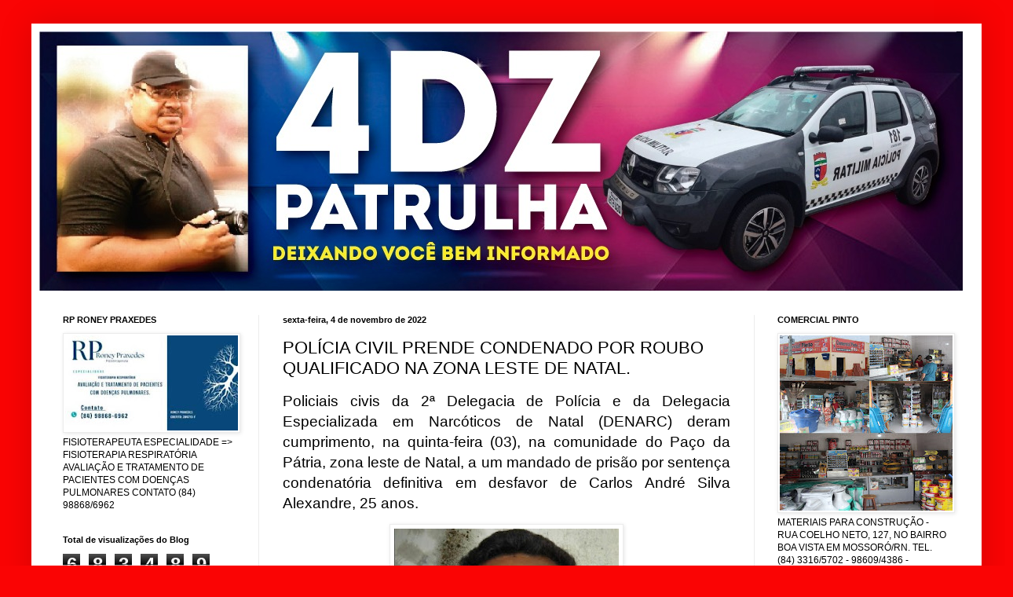

--- FILE ---
content_type: text/html; charset=UTF-8
request_url: https://www.4dzpatrulha.com/2022/11/policia-civil-prende-condenado-por.html
body_size: 17672
content:
<!DOCTYPE html>
<html class='v2' dir='ltr' xmlns='http://www.w3.org/1999/xhtml' xmlns:b='http://www.google.com/2005/gml/b' xmlns:data='http://www.google.com/2005/gml/data' xmlns:expr='http://www.google.com/2005/gml/expr'>
<style> 
#navbar-iframe { height:0px; visibility:hidden; display:none !important;} 
</style>
<head>
<link href='https://www.blogger.com/static/v1/widgets/335934321-css_bundle_v2.css' rel='stylesheet' type='text/css'/>
<meta content='IE=EmulateIE7' http-equiv='X-UA-Compatible'/>
<meta content='width=1100' name='viewport'/>
<meta content='text/html; charset=UTF-8' http-equiv='Content-Type'/>
<meta content='blogger' name='generator'/>
<link href='https://www.4dzpatrulha.com/favicon.ico' rel='icon' type='image/x-icon'/>
<link href='https://www.4dzpatrulha.com/2022/11/policia-civil-prende-condenado-por.html' rel='canonical'/>
<link rel="alternate" type="application/atom+xml" title="4DZ Patrulha - Atom" href="https://www.4dzpatrulha.com/feeds/posts/default" />
<link rel="alternate" type="application/rss+xml" title="4DZ Patrulha - RSS" href="https://www.4dzpatrulha.com/feeds/posts/default?alt=rss" />
<link rel="service.post" type="application/atom+xml" title="4DZ Patrulha - Atom" href="https://www.blogger.com/feeds/3275881572814379778/posts/default" />

<link rel="alternate" type="application/atom+xml" title="4DZ Patrulha - Atom" href="https://www.4dzpatrulha.com/feeds/8852133522033111278/comments/default" />
<!--Can't find substitution for tag [blog.ieCssRetrofitLinks]-->
<link href='https://blogger.googleusercontent.com/img/b/R29vZ2xl/AVvXsEhEFuk5mcDs8SY8eNt_cficWWANF_s4Ywo2oaN_8RfvNW0150UVBQPvRrk8yJtG8ZjE1tPcxyvC1XJ0RhTjSHEYZVVHwpMxFrR8hjkJD-T7xdvR4GT9_RUJp2oyJP9JWtjsJNSOIkRfYUfZ0i5roJr8UNINgsHxXYCk8BIChlJwXl08OGYE7Hok3ttcRQ/w286-h400/7E29EFDD-9C5C-49AC-8303-86BBCB36518C.jpeg' rel='image_src'/>
<meta content='https://www.4dzpatrulha.com/2022/11/policia-civil-prende-condenado-por.html' property='og:url'/>
<meta content='POLÍCIA CIVIL PRENDE CONDENADO POR ROUBO QUALIFICADO NA ZONA LESTE DE NATAL.' property='og:title'/>
<meta content='Blog de Carter Policial da Região Oeste Potiguar' property='og:description'/>
<meta content='https://blogger.googleusercontent.com/img/b/R29vZ2xl/AVvXsEhEFuk5mcDs8SY8eNt_cficWWANF_s4Ywo2oaN_8RfvNW0150UVBQPvRrk8yJtG8ZjE1tPcxyvC1XJ0RhTjSHEYZVVHwpMxFrR8hjkJD-T7xdvR4GT9_RUJp2oyJP9JWtjsJNSOIkRfYUfZ0i5roJr8UNINgsHxXYCk8BIChlJwXl08OGYE7Hok3ttcRQ/w1200-h630-p-k-no-nu/7E29EFDD-9C5C-49AC-8303-86BBCB36518C.jpeg' property='og:image'/>
<title>4DZ Patrulha: POLÍCIA CIVIL PRENDE CONDENADO POR ROUBO QUALIFICADO NA ZONA LESTE DE NATAL.</title>
<meta content='' name='description'/>
<style id='page-skin-1' type='text/css'><!--
/*
-----------------------------------------------
Blogger Template Style
Name:     Simple
Designer: Blogger
URL:      www.blogger.com
----------------------------------------------- */
/* Content
----------------------------------------------- */
body {
font: normal normal 12px Arial, Tahoma, Helvetica, FreeSans, sans-serif;
color: #000000;
background: #fa0404 none no-repeat scroll center center;
padding: 0 40px 40px 40px;
}
html body .region-inner {
min-width: 0;
max-width: 100%;
width: auto;
}
h2 {
font-size: 22px;
}
a:link {
text-decoration:none;
color: #ad261f;
}
a:visited {
text-decoration:none;
color: #828282;
}
a:hover {
text-decoration:underline;
color: #ff462a;
}
.body-fauxcolumn-outer .fauxcolumn-inner {
background: transparent none repeat scroll top left;
_background-image: none;
}
.body-fauxcolumn-outer .cap-top {
position: absolute;
z-index: 1;
height: 400px;
width: 100%;
}
.body-fauxcolumn-outer .cap-top .cap-left {
width: 100%;
background: transparent none repeat-x scroll top left;
_background-image: none;
}
.content-outer {
-moz-box-shadow: 0 0 40px rgba(0, 0, 0, .15);
-webkit-box-shadow: 0 0 5px rgba(0, 0, 0, .15);
-goog-ms-box-shadow: 0 0 10px #333333;
box-shadow: 0 0 40px rgba(0, 0, 0, .15);
margin-bottom: 1px;
}
.content-inner {
padding: 10px 10px;
}
.content-inner {
background-color: #ffffff;
}
/* Header
----------------------------------------------- */
.header-outer {
background: transparent none repeat-x scroll 0 -400px;
_background-image: none;
}
.Header h1 {
font: normal normal 60px Arial, Tahoma, Helvetica, FreeSans, sans-serif;
color: #b03034;
text-shadow: -1px -1px 1px rgba(0, 0, 0, .2);
}
.Header h1 a {
color: #b03034;
}
.Header .description {
font-size: 140%;
color: #707070;
}
.header-inner .Header .titlewrapper {
padding: 22px 30px;
}
.header-inner .Header .descriptionwrapper {
padding: 0 30px;
}
/* Tabs
----------------------------------------------- */
.tabs-inner .section:first-child {
border-top: 1px solid #ececec;
}
.tabs-inner .section:first-child ul {
margin-top: -1px;
border-top: 1px solid #ececec;
border-left: 0 solid #ececec;
border-right: 0 solid #ececec;
}
.tabs-inner .widget ul {
background: #f3f3f3 url(//www.blogblog.com/1kt/simple/gradients_light.png) repeat-x scroll 0 -800px;
_background-image: none;
border-bottom: 1px solid #ececec;
margin-top: 0;
margin-left: -30px;
margin-right: -30px;
}
.tabs-inner .widget li a {
display: inline-block;
padding: .6em 1em;
font: normal normal 14px Arial, Tahoma, Helvetica, FreeSans, sans-serif;
color: #949494;
border-left: 1px solid #ffffff;
border-right: 1px solid #ececec;
}
.tabs-inner .widget li:first-child a {
border-left: none;
}
.tabs-inner .widget li.selected a, .tabs-inner .widget li a:hover {
color: #000000;
background-color: #ececec;
text-decoration: none;
}
/* Columns
----------------------------------------------- */
.main-outer {
border-top: 0 solid #ececec;
}
.fauxcolumn-left-outer .fauxcolumn-inner {
border-right: 1px solid #ececec;
}
.fauxcolumn-right-outer .fauxcolumn-inner {
border-left: 1px solid #ececec;
}
/* Headings
----------------------------------------------- */
div.widget > h2,
div.widget h2.title {
margin: 0 0 1em 0;
font: normal bold 11px Arial, Tahoma, Helvetica, FreeSans, sans-serif;
color: #000000;
}
/* Widgets
----------------------------------------------- */
.widget .zippy {
color: #949494;
text-shadow: 2px 2px 1px rgba(0, 0, 0, .1);
}
.widget .popular-posts ul {
list-style: none;
}
/* Posts
----------------------------------------------- */
h2.date-header {
font: normal bold 11px Arial, Tahoma, Helvetica, FreeSans, sans-serif;
}
.date-header span {
background-color: transparent;
color: #000000;
padding: inherit;
letter-spacing: inherit;
margin: inherit;
}
.main-inner {
padding-top: 30px;
padding-bottom: 30px;
}
.main-inner .column-center-inner {
padding: 0 15px;
}
.main-inner .column-center-inner .section {
margin: 0 15px;
}
.post {
margin: 0 0 25px 0;
}
h3.post-title, .comments h4 {
font: normal normal 22px Arial, Tahoma, Helvetica, FreeSans, sans-serif;
margin: .75em 0 0;
}
.post-body {
font-size: 110%;
line-height: 1.4;
position: relative;
}
.post-body img, .post-body .tr-caption-container, .Profile img, .Image img,
.BlogList .item-thumbnail img {
padding: 2px;
background: #ffffff;
border: 1px solid #ececec;
-moz-box-shadow: 1px 1px 5px rgba(0, 0, 0, .1);
-webkit-box-shadow: 1px 1px 5px rgba(0, 0, 0, .1);
box-shadow: 1px 1px 5px rgba(0, 0, 0, .1);
}
.post-body img, .post-body .tr-caption-container {
padding: 5px;
}
.post-body .tr-caption-container {
color: #000000;
}
.post-body .tr-caption-container img {
padding: 0;
background: transparent;
border: none;
-moz-box-shadow: 0 0 0 rgba(0, 0, 0, .1);
-webkit-box-shadow: 0 0 0 rgba(0, 0, 0, .1);
box-shadow: 0 0 0 rgba(0, 0, 0, .1);
}
.post-header {
margin: 0 0 1.5em;
line-height: 1.6;
font-size: 90%;
}
.post-footer {
margin: 20px -2px 0;
padding: 5px 10px;
color: #5c5c5c;
background-color: #f7f7f7;
border-bottom: 1px solid #ececec;
line-height: 1.6;
font-size: 90%;
}
#comments .comment-author {
padding-top: 1.5em;
border-top: 1px solid #ececec;
background-position: 0 1.5em;
}
#comments .comment-author:first-child {
padding-top: 0;
border-top: none;
}
.avatar-image-container {
margin: .2em 0 0;
}
#comments .avatar-image-container img {
border: 1px solid #ececec;
}
/* Comments
----------------------------------------------- */
.comments .comments-content .icon.blog-author {
background-repeat: no-repeat;
background-image: url([data-uri]);
}
.comments .comments-content .loadmore a {
border-top: 1px solid #949494;
border-bottom: 1px solid #949494;
}
.comments .comment-thread.inline-thread {
background-color: #f7f7f7;
}
.comments .continue {
border-top: 2px solid #949494;
}
/* Accents
---------------------------------------------- */
.section-columns td.columns-cell {
border-left: 1px solid #ececec;
}
.blog-pager {
background: transparent none no-repeat scroll top center;
}
.blog-pager-older-link, .home-link,
.blog-pager-newer-link {
background-color: #ffffff;
padding: 5px;
}
.footer-outer {
border-top: 0 dashed #bbbbbb;
}
/* Mobile
----------------------------------------------- */
body.mobile  {
background-size: auto;
}
.mobile .body-fauxcolumn-outer {
background: transparent none repeat scroll top left;
}
.mobile .body-fauxcolumn-outer .cap-top {
background-size: 100% auto;
}
.mobile .content-outer {
-webkit-box-shadow: 0 0 3px rgba(0, 0, 0, .15);
box-shadow: 0 0 3px rgba(0, 0, 0, .15);
}
.mobile .tabs-inner .widget ul {
margin-left: 0;
margin-right: 0;
}
.mobile .post {
margin: 0;
}
.mobile .main-inner .column-center-inner .section {
margin: 0;
}
.mobile .date-header span {
padding: 0.1em 10px;
margin: 0 -10px;
}
.mobile h3.post-title {
margin: 0;
}
.mobile .blog-pager {
background: transparent none no-repeat scroll top center;
}
.mobile .footer-outer {
border-top: none;
}
.mobile .main-inner, .mobile .footer-inner {
background-color: #ffffff;
}
.mobile-index-contents {
color: #000000;
}
.mobile-link-button {
background-color: #ad261f;
}
.mobile-link-button a:link, .mobile-link-button a:visited {
color: #ffffff;
}
.mobile .tabs-inner .section:first-child {
border-top: none;
}
.mobile .tabs-inner .PageList .widget-content {
background-color: #ececec;
color: #000000;
border-top: 1px solid #ececec;
border-bottom: 1px solid #ececec;
}
.mobile .tabs-inner .PageList .widget-content .pagelist-arrow {
border-left: 1px solid #ececec;
}
.showpageArea a {
text-decoration:underline;
}
.showpageNum a {
text-decoration:none;
border: 1px solid #ccc;
margin:0 3px;
padding:3px;
}
.showpageNum a:hover {
border: 1px solid #ccc;
background-color:#ccc;
}
.showpagePoint {
color:#333;
text-decoration:none;
border: 1px solid #ccc;
background: #ccc;
margin:0 3px;
padding:3px;
}
.showpageOf {
text-decoration:none;
padding:3px;
margin: 0 3px 0 0;
}
.showpage a {
text-decoration:none;
border: 1px solid #ccc;
padding:3px;
}
.showpage a:hover {
text-decoration:none;
}
.showpageNum a:link,.showpage a:link {
text-decoration:none;
color:#333;
}
--></style>
<style id='template-skin-1' type='text/css'><!--
body {
min-width: 1210px;
}
.content-outer, .content-fauxcolumn-outer, .region-inner {
min-width: 1210px;
max-width: 1210px;
_width: 1210px;
}
.main-inner .columns {
padding-left: 280px;
padding-right: 280px;
}
.main-inner .fauxcolumn-center-outer {
left: 280px;
right: 280px;
/* IE6 does not respect left and right together */
_width: expression(this.parentNode.offsetWidth -
parseInt("280px") -
parseInt("280px") + 'px');
}
.main-inner .fauxcolumn-left-outer {
width: 280px;
}
.main-inner .fauxcolumn-right-outer {
width: 280px;
}
.main-inner .column-left-outer {
width: 280px;
right: 100%;
margin-left: -280px;
}
.main-inner .column-right-outer {
width: 280px;
margin-right: -280px;
}
#layout {
min-width: 0;
}
#layout .content-outer {
min-width: 0;
width: 800px;
}
#layout .region-inner {
min-width: 0;
width: auto;
}
--></style>
<link href='https://www.blogger.com/dyn-css/authorization.css?targetBlogID=3275881572814379778&amp;zx=9dc7b8fb-397d-422c-a6f8-2377b3dceee5' media='none' onload='if(media!=&#39;all&#39;)media=&#39;all&#39;' rel='stylesheet'/><noscript><link href='https://www.blogger.com/dyn-css/authorization.css?targetBlogID=3275881572814379778&amp;zx=9dc7b8fb-397d-422c-a6f8-2377b3dceee5' rel='stylesheet'/></noscript>
<meta name='google-adsense-platform-account' content='ca-host-pub-1556223355139109'/>
<meta name='google-adsense-platform-domain' content='blogspot.com'/>

<script async src="https://pagead2.googlesyndication.com/pagead/js/adsbygoogle.js?client=ca-pub-1745765224255430&host=ca-host-pub-1556223355139109" crossorigin="anonymous"></script>

<!-- data-ad-client=ca-pub-1745765224255430 -->

</head>
<body class='loading variant-pale'>
<div class='navbar section' id='navbar'><div class='widget Navbar' data-version='1' id='Navbar1'><script type="text/javascript">
    function setAttributeOnload(object, attribute, val) {
      if(window.addEventListener) {
        window.addEventListener('load',
          function(){ object[attribute] = val; }, false);
      } else {
        window.attachEvent('onload', function(){ object[attribute] = val; });
      }
    }
  </script>
<div id="navbar-iframe-container"></div>
<script type="text/javascript" src="https://apis.google.com/js/platform.js"></script>
<script type="text/javascript">
      gapi.load("gapi.iframes:gapi.iframes.style.bubble", function() {
        if (gapi.iframes && gapi.iframes.getContext) {
          gapi.iframes.getContext().openChild({
              url: 'https://www.blogger.com/navbar/3275881572814379778?po\x3d8852133522033111278\x26origin\x3dhttps://www.4dzpatrulha.com',
              where: document.getElementById("navbar-iframe-container"),
              id: "navbar-iframe"
          });
        }
      });
    </script><script type="text/javascript">
(function() {
var script = document.createElement('script');
script.type = 'text/javascript';
script.src = '//pagead2.googlesyndication.com/pagead/js/google_top_exp.js';
var head = document.getElementsByTagName('head')[0];
if (head) {
head.appendChild(script);
}})();
</script>
</div></div>
<div class='body-fauxcolumns'>
<div class='fauxcolumn-outer body-fauxcolumn-outer'>
<div class='cap-top'>
<div class='cap-left'></div>
<div class='cap-right'></div>
</div>
<div class='fauxborder-left'>
<div class='fauxborder-right'></div>
<div class='fauxcolumn-inner'>
</div>
</div>
<div class='cap-bottom'>
<div class='cap-left'></div>
<div class='cap-right'></div>
</div>
</div>
</div>
<div class='content'>
<div class='content-fauxcolumns'>
<div class='fauxcolumn-outer content-fauxcolumn-outer'>
<div class='cap-top'>
<div class='cap-left'></div>
<div class='cap-right'></div>
</div>
<div class='fauxborder-left'>
<div class='fauxborder-right'></div>
<div class='fauxcolumn-inner'>
</div>
</div>
<div class='cap-bottom'>
<div class='cap-left'></div>
<div class='cap-right'></div>
</div>
</div>
</div>
<div class='content-outer'>
<div class='content-cap-top cap-top'>
<div class='cap-left'></div>
<div class='cap-right'></div>
</div>
<div class='fauxborder-left content-fauxborder-left'>
<div class='fauxborder-right content-fauxborder-right'></div>
<div class='content-inner'>
<header>
<div class='header-outer'>
<div class='header-cap-top cap-top'>
<div class='cap-left'></div>
<div class='cap-right'></div>
</div>
<div class='fauxborder-left header-fauxborder-left'>
<div class='fauxborder-right header-fauxborder-right'></div>
<div class='region-inner header-inner'>
<div class='header section' id='header'><div class='widget Header' data-version='1' id='Header1'>
<div id='header-inner'>
<a href='https://www.4dzpatrulha.com/' style='display: block'>
<img alt='4DZ Patrulha' height='330px; ' id='Header1_headerimg' src='https://blogger.googleusercontent.com/img/b/R29vZ2xl/AVvXsEi0bWSCOUDReSVbZIQmIYmcRs4uXS7K4Re8nVK9Mxycd7D820CnJgRCmcEq8KE27nVrLoqEpLZX3M83kj6eDGQ1q7pdQn9MPP0OId4AfZa9alkHphvRoxKODGnZqJVcHCr7yO5IPCtnyYHq/s1600/d9b274cb-2fb8-48a6-b051-5395487e8b96.jpg' style='display: block' width='1176px; '/>
</a>
</div>
</div></div>
</div>
</div>
<div class='header-cap-bottom cap-bottom'>
<div class='cap-left'></div>
<div class='cap-right'></div>
</div>
</div>
</header>
<div class='tabs-outer'>
<div class='tabs-cap-top cap-top'>
<div class='cap-left'></div>
<div class='cap-right'></div>
</div>
<div class='fauxborder-left tabs-fauxborder-left'>
<div class='fauxborder-right tabs-fauxborder-right'></div>
<div class='region-inner tabs-inner'>
<div class='tabs no-items section' id='crosscol'></div>
<div class='tabs no-items section' id='crosscol-overflow'></div>
</div>
</div>
<div class='tabs-cap-bottom cap-bottom'>
<div class='cap-left'></div>
<div class='cap-right'></div>
</div>
</div>
<div class='main-outer'>
<div class='main-cap-top cap-top'>
<div class='cap-left'></div>
<div class='cap-right'></div>
</div>
<div class='fauxborder-left main-fauxborder-left'>
<div class='fauxborder-right main-fauxborder-right'></div>
<div class='region-inner main-inner'>
<div class='columns fauxcolumns'>
<div class='fauxcolumn-outer fauxcolumn-center-outer'>
<div class='cap-top'>
<div class='cap-left'></div>
<div class='cap-right'></div>
</div>
<div class='fauxborder-left'>
<div class='fauxborder-right'></div>
<div class='fauxcolumn-inner'>
</div>
</div>
<div class='cap-bottom'>
<div class='cap-left'></div>
<div class='cap-right'></div>
</div>
</div>
<div class='fauxcolumn-outer fauxcolumn-left-outer'>
<div class='cap-top'>
<div class='cap-left'></div>
<div class='cap-right'></div>
</div>
<div class='fauxborder-left'>
<div class='fauxborder-right'></div>
<div class='fauxcolumn-inner'>
</div>
</div>
<div class='cap-bottom'>
<div class='cap-left'></div>
<div class='cap-right'></div>
</div>
</div>
<div class='fauxcolumn-outer fauxcolumn-right-outer'>
<div class='cap-top'>
<div class='cap-left'></div>
<div class='cap-right'></div>
</div>
<div class='fauxborder-left'>
<div class='fauxborder-right'></div>
<div class='fauxcolumn-inner'>
</div>
</div>
<div class='cap-bottom'>
<div class='cap-left'></div>
<div class='cap-right'></div>
</div>
</div>
<!-- corrects IE6 width calculation -->
<div class='columns-inner'>
<div class='column-center-outer'>
<div class='column-center-inner'>
<div class='main section' id='main'><div class='widget Blog' data-version='1' id='Blog1'>
<div class='blog-posts hfeed'>

          <div class="date-outer">
        
<h2 class='date-header'><span>sexta-feira, 4 de novembro de 2022</span></h2>

          <div class="date-posts">
        
<div class='post-outer'>
<div class='post hentry'>
<a name='8852133522033111278'></a>
<h3 class='post-title entry-title'>
POLÍCIA CIVIL PRENDE CONDENADO POR ROUBO QUALIFICADO NA ZONA LESTE DE NATAL.
</h3>
<div class='post-header'>
<div class='post-header-line-1'></div>
</div>
<div class='post-body entry-content' id='post-body-8852133522033111278'>
<p class="MsoNoSpacing" style="text-align: justify;"><span style="font-family: &quot;Arial&quot;,&quot;sans-serif&quot;; font-size: 14.0pt; mso-bidi-font-size: 11.0pt;">Policiais civis da
2ª Delegacia de Polícia e da Delegacia Especializada em Narcóticos de Natal
(DENARC) deram cumprimento, na quinta-feira (03), na comunidade do Paço da
Pátria, zona leste de Natal, a um mandado de prisão por sentença condenatória
definitiva em desfavor de Carlos André Silva Alexandre, 25 anos.</span></p><p class="MsoNoSpacing" style="text-align: justify;"></p><div class="separator" style="clear: both; text-align: center;"><a href="https://blogger.googleusercontent.com/img/b/R29vZ2xl/AVvXsEhEFuk5mcDs8SY8eNt_cficWWANF_s4Ywo2oaN_8RfvNW0150UVBQPvRrk8yJtG8ZjE1tPcxyvC1XJ0RhTjSHEYZVVHwpMxFrR8hjkJD-T7xdvR4GT9_RUJp2oyJP9JWtjsJNSOIkRfYUfZ0i5roJr8UNINgsHxXYCk8BIChlJwXl08OGYE7Hok3ttcRQ/s506/7E29EFDD-9C5C-49AC-8303-86BBCB36518C.jpeg" imageanchor="1" style="margin-left: 1em; margin-right: 1em;"><img border="0" data-original-height="506" data-original-width="362" height="400" src="https://blogger.googleusercontent.com/img/b/R29vZ2xl/AVvXsEhEFuk5mcDs8SY8eNt_cficWWANF_s4Ywo2oaN_8RfvNW0150UVBQPvRrk8yJtG8ZjE1tPcxyvC1XJ0RhTjSHEYZVVHwpMxFrR8hjkJD-T7xdvR4GT9_RUJp2oyJP9JWtjsJNSOIkRfYUfZ0i5roJr8UNINgsHxXYCk8BIChlJwXl08OGYE7Hok3ttcRQ/w286-h400/7E29EFDD-9C5C-49AC-8303-86BBCB36518C.jpeg" width="286" /></a></div><p></p>

<p class="MsoNoSpacing" style="text-align: justify;"><span style="font-family: &quot;Arial&quot;,&quot;sans-serif&quot;; font-size: 14.0pt; mso-bidi-font-size: 11.0pt;">Condenado por roubo
qualificado, Carlos André também foi investigado pela 2ª DP por suspeita da
prática de outro roubo em uma clínica odontológica localizada no centro da
cidade, no ano de 2018.</span></p>

<p class="MsoNoSpacing" style="text-align: justify;"><span style="font-family: &quot;Arial&quot;,&quot;sans-serif&quot;; font-size: 14.0pt; mso-bidi-font-size: 11.0pt;">Carlos André foi
encaminhado ao sistema prisional, onde permanecerá à disposição da Justiça.</span></p>

<p class="MsoNoSpacing" style="text-align: justify;"><span style="font-family: &quot;Arial&quot;,&quot;sans-serif&quot;; font-size: 14.0pt; mso-bidi-font-size: 11.0pt;">A Polícia Civil
solicita que a população continue enviando informações, de forma anônima, por
meio do Disque Denúncia 181.</span></p><p class="MsoNoSpacing" style="text-align: justify;"></p><p class="MsoNoSpacing" style="text-align: justify;"><span style="font-family: &quot;Arial&quot;,&quot;sans-serif&quot;; font-size: 14.0pt; mso-bidi-font-size: 11.0pt;">Comunicação Social
da PC/RN.</span></p><p></p>
<div style='clear: both;'></div>
</div>
<div class='post-footer'>
<div class='post-footer-line post-footer-line-1'><span class='post-author vcard'>
Postado por
<span class='fn'>
<a href='https://www.blogger.com/profile/05136906174417552329' rel='author' title='author profile'>
Jr. Dantas
</a>
</span>
</span>
<span class='post-timestamp'>
às
<a class='timestamp-link' href='https://www.4dzpatrulha.com/2022/11/policia-civil-prende-condenado-por.html' rel='bookmark' title='permanent link'><abbr class='published' title='2022-11-04T10:40:00-03:00'>10:40:00</abbr></a>
</span>
<span class='post-comment-link'>
</span>
<span class='post-icons'>
<span class='item-control blog-admin pid-642895941'>
<a href='https://www.blogger.com/post-edit.g?blogID=3275881572814379778&postID=8852133522033111278&from=pencil' title='Editar post'>
<img alt='' class='icon-action' height='18' src='https://resources.blogblog.com/img/icon18_edit_allbkg.gif' width='18'/>
</a>
</span>
</span>
<div class='post-share-buttons goog-inline-block'>
<a class='goog-inline-block share-button sb-email' href='https://www.blogger.com/share-post.g?blogID=3275881572814379778&postID=8852133522033111278&target=email' target='_blank' title='Enviar por e-mail'><span class='share-button-link-text'>Enviar por e-mail</span></a><a class='goog-inline-block share-button sb-blog' href='https://www.blogger.com/share-post.g?blogID=3275881572814379778&postID=8852133522033111278&target=blog' onclick='window.open(this.href, "_blank", "height=270,width=475"); return false;' target='_blank' title='Postar no blog!'><span class='share-button-link-text'>Postar no blog!</span></a><a class='goog-inline-block share-button sb-twitter' href='https://www.blogger.com/share-post.g?blogID=3275881572814379778&postID=8852133522033111278&target=twitter' target='_blank' title='Compartilhar no X'><span class='share-button-link-text'>Compartilhar no X</span></a><a class='goog-inline-block share-button sb-facebook' href='https://www.blogger.com/share-post.g?blogID=3275881572814379778&postID=8852133522033111278&target=facebook' onclick='window.open(this.href, "_blank", "height=430,width=640"); return false;' target='_blank' title='Compartilhar no Facebook'><span class='share-button-link-text'>Compartilhar no Facebook</span></a><a class='goog-inline-block share-button sb-pinterest' href='https://www.blogger.com/share-post.g?blogID=3275881572814379778&postID=8852133522033111278&target=pinterest' target='_blank' title='Compartilhar com o Pinterest'><span class='share-button-link-text'>Compartilhar com o Pinterest</span></a>
</div>
</div>
<div class='post-footer-line post-footer-line-2'><span class='post-labels'>
</span>
</div>
<div class='post-footer-line post-footer-line-3'><span class='post-location'>
</span>
</div>
</div>
</div>
<div class='comments' id='comments'>
<a name='comments'></a>
<h4>Nenhum comentário:</h4>
<div id='Blog1_comments-block-wrapper'>
<dl class='avatar-comment-indent' id='comments-block'>
</dl>
</div>
<p class='comment-footer'>
<div class='comment-form'>
<a name='comment-form'></a>
<h4 id='comment-post-message'>Postar um comentário</h4>
<p>
</p>
<a href='https://www.blogger.com/comment/frame/3275881572814379778?po=8852133522033111278&hl=pt-BR&saa=85391&origin=https://www.4dzpatrulha.com' id='comment-editor-src'></a>
<iframe allowtransparency='true' class='blogger-iframe-colorize blogger-comment-from-post' frameborder='0' height='410px' id='comment-editor' name='comment-editor' src='' width='100%'></iframe>
<script src='https://www.blogger.com/static/v1/jsbin/2830521187-comment_from_post_iframe.js' type='text/javascript'></script>
<script type='text/javascript'>
      BLOG_CMT_createIframe('https://www.blogger.com/rpc_relay.html');
    </script>
</div>
</p>
</div>
</div>

        </div></div>
      
</div>
<div class='blog-pager' id='blog-pager'>
<span id='blog-pager-newer-link'>
<a class='blog-pager-newer-link' href='https://www.4dzpatrulha.com/2022/11/policia-civil-prende-em-parnamirim.html' id='Blog1_blog-pager-newer-link' title='Postagem mais recente'>Postagem mais recente</a>
</span>
<span id='blog-pager-older-link'>
<a class='blog-pager-older-link' href='https://www.4dzpatrulha.com/2022/11/casal-e-preso-suspeito-por-roubo-de.html' id='Blog1_blog-pager-older-link' title='Postagem mais antiga'>Postagem mais antiga</a>
</span>
<a class='home-link' href='https://www.4dzpatrulha.com/'>Página inicial</a>
</div>
<div class='clear'></div>
<div class='post-feeds'>
<div class='feed-links'>
Assinar:
<a class='feed-link' href='https://www.4dzpatrulha.com/feeds/8852133522033111278/comments/default' target='_blank' type='application/atom+xml'>Postar comentários (Atom)</a>
</div>
</div>
</div></div>
</div>
</div>
<div class='column-left-outer'>
<div class='column-left-inner'>
<aside>
<div class='sidebar section' id='sidebar-left-1'><div class='widget Image' data-version='1' id='Image3'>
<h2>RP RONEY PRAXEDES</h2>
<div class='widget-content'>
<img alt='RP RONEY PRAXEDES' height='121' id='Image3_img' src='https://blogger.googleusercontent.com/img/a/AVvXsEgSMVfhD3hSFE7CLSpaShwp9DtEcJP3XnlIEK7TrVQamt0lOCHaQJAkDJfnUAo4oaf81yh8vAWSMx9MFoxtKmEVua3Hzpv8aH9t8Arcu-qgDS4vhOdHs1tCK7YxPkUVBDgSNVWcwpw2myJp7Mksreh6x3hqQaNxzCSB_SAwQ75ealEmzAgHfOA6VRsVqGEs=s220' width='220'/>
<br/>
<span class='caption'>FISIOTERAPEUTA  ESPECIALIDADE => FISIOTERAPIA RESPIRATÓRIA   AVALIAÇÃO E TRATAMENTO DE PACIENTES COM DOENÇAS PULMONARES  CONTATO (84) 98868/6962</span>
</div>
<div class='clear'></div>
</div><div class='widget Stats' data-version='1' id='Stats1'>
<h2>Total de visualizações do Blog</h2>
<div class='widget-content'>
<div id='Stats1_content' style='display: none;'>
<span class='counter-wrapper graph-counter-wrapper' id='Stats1_totalCount'>
</span>
<div class='clear'></div>
</div>
</div>
</div><div class='widget Profile' data-version='1' id='Profile1'>
<h2>Quem sou eu</h2>
<div class='widget-content'>
<a href='https://www.blogger.com/profile/05136906174417552329'><img alt='Minha foto' class='profile-img' height='80' src='//blogger.googleusercontent.com/img/b/R29vZ2xl/AVvXsEhYyfkPfN04wrS7M2XsnsfSZ4V43PNL8ggLj2-uqyHrbVM7LHOSy4sL5edNEvKtiSlg1bWUauR0cnL310LZOwewdWbNxwm7aRPi_WqKP4irckFbe90GZFch74BzRWCcuw/s220/aniversariante1.jpg.jpg' width='66'/></a>
<dl class='profile-datablock'>
<dt class='profile-data'>
<a class='profile-name-link g-profile' href='https://www.blogger.com/profile/05136906174417552329' rel='author' style='background-image: url(//www.blogger.com/img/logo-16.png);'>
Jr. Dantas
</a>
</dt>
<dd class='profile-data'>Mossoró, Rio Grande do Norte, Brazil</dd>
<dd class='profile-textblock'>E-mail: junior4dz@yahoo.com.br</dd>
</dl>
<a class='profile-link' href='https://www.blogger.com/profile/05136906174417552329' rel='author'>Ver meu perfil completo</a>
<div class='clear'></div>
</div>
</div><div class='widget Image' data-version='1' id='Image11'>
<h2>PELÉ AUTO PEÇAS E SERVIÇOS</h2>
<div class='widget-content'>
<img alt='PELÉ AUTO PEÇAS E SERVIÇOS' height='230' id='Image11_img' src='https://blogger.googleusercontent.com/img/b/R29vZ2xl/AVvXsEi7513rPH_02ZepyBEQP2nd2vr1KOw6d36fQax7GjIKW-Yy13UIVZyvvsJ4P5oml7qjoqdn6ikycMNdz_stxXtTRw0z15VxjD4kquNgUYlW6EOwKEtA_fTXTSL4pVgbrNhfusQXpACKEcg/s1600-r/DSCF4751+-+C%25C3%25B3pia.JPG' width='220'/>
<br/>
<span class='caption'>RUA   DA   BALEIA  -  63  -  CENTRO  -  TIBAU/RN.  TELEFONE  (84)  9 9135/5984  -  O  REI  DA  MECÂNICA  EM  TIBAU</span>
</div>
<div class='clear'></div>
</div><div class='widget HTML' data-version='1' id='HTML13'>
<div class='widget-content'>
<div id="fb-root"></div>
<script>(function(d, s, id) {
  var js, fjs = d.getElementsByTagName(s)[0];
  if (d.getElementById(id)) return;
  js = d.createElement(s); js.id = id;
  js.src = "//connect.facebook.net/pt_BR/all.js#xfbml=1";
  fjs.parentNode.insertBefore(js, fjs);
}(document, 'script', 'facebook-jssdk'));</script>

<div class="fb-like-box" data-href="http://www.facebook.com/4dzpatrulha" data-width="240" data-height="357" data-show-faces="true" data-stream="false" data-header="true"></div>
</div>
<div class='clear'></div>
</div><div class='widget HTML' data-version='1' id='HTML11'>
<h2 class='title'>MURAL DE ANIVERSARIANTE</h2>
<div class='widget-content'>
</div>
<div class='clear'></div>
</div><div class='widget HTML' data-version='1' id='HTML5'>
<div class='widget-content'>
<font face="Arial" size="3">

01.
<a href="http://ocamera.com.br"  target="_blank"> O Camera </a>
<br />

02.
<a href="http://www.fimdalinha.com.br////////////" target="_blank"> Fim da Linha</a>
<br />

03.
<a href="http://www.passandonahora.blogspot.com" target="_blank"> Passando na Hora </a>
<br />

04.
<a href="http://www.thaisagalvao.com.br/" target="_blank"> Thais Galvão</a>
<br />

05.
<a href="http://g1.globo.com" target="_blank"> Portal Globo</a>
<br />

06.
<a href="http://www.apramrn.blogspot.com.br/" target="_blank"> Apram
</a>
<br />

07.
<a href="http://www.prf.gov.br" target="_blank"> PRF
</a>
<br />

08.
<a href="http://www.g1.globo.com/rn/rio-grande-do-norte//////"target=
"_blank"> G1 RN
</a>
<br />

09.
<a href="http://lalauzinhodelalau.blogspot.com.br///////"target=
"_blank"> O Mundo em verso
</a>
<br />

10.
<a href="http://www.sinpolrn.org.br////////"target=
"_blank"> Sinpol/RN.
</a>
<br />

11.
<a href="http://www.mossorohoje.com.br///////////////" target="_blank"> Mossoró Hoje</a>
<br />

12.
<a href="http://www.assunoticia.com.br///////////////" target="_blank"> Assu Noticia</a>
<br />

13.
<a href="http://www.pm.rn.gov.br///////////////" target="_blank"> PM/RN </a>
<br />

14.
<a href="http://www.focoelho.com////////////////////" target="_blank"> FOCOELHO</a>
<br />

15.
<a href="http://www.cbm.rn.gov.br//////////////////" target="_blank"> Bombeiros RN</a> <br/>                                                                      

16.
<a 
href="https://mossoropatrulha.com/////////////////////////////" target="_blank"> Blog do Wilto Alves
<br /></a></font>
</div>
<div class='clear'></div>
</div></div>
</aside>
</div>
</div>
<div class='column-right-outer'>
<div class='column-right-inner'>
<aside>
<div class='sidebar section' id='sidebar-right-1'><div class='widget Image' data-version='1' id='Image4'>
<h2>COMERCIAL PINTO</h2>
<div class='widget-content'>
<img alt='COMERCIAL PINTO' height='223' id='Image4_img' src='https://blogger.googleusercontent.com/img/a/AVvXsEjDj_c1O9nXcyTDevzpGvVhLq7n7H8iE9EFTtiSyhNTfzuxMIPtSs_QwXAolNbb-1wh8s2LcUIOOqUk__JEWNPVC2ngJytgZdGLYSMcIOm5NWnOqdzbdLo0m_E3Vh2brxw9r-RJOLIYStgiEK-iYRQ0VZzFtd7uzsaXUYaff7hu65q4lKnBYC2Zif6KiQ=s223' width='220'/>
<br/>
<span class='caption'>MATERIAIS PARA CONSTRUÇÃO - RUA COELHO NETO, 127, NO BAIRRO BOA VISTA EM MOSSORÓ/RN. TEL. (84) 3316/5702 - 98609/4386 - 9990/2625. ORG. PEDRO JUNIOR E DEBORA SIBELLE</span>
</div>
<div class='clear'></div>
</div><div class='widget HTML' data-version='1' id='HTML3'>
<h2 class='title'>Calendario e hora</h2>
<div class='widget-content'>
<center><script language="JavaScript" src="//www.artestilo.eu/calendarios/js/21.js"></script></center>
</div>
<div class='clear'></div>
</div><div class='widget HTML' data-version='1' id='HTML1'>
<div class='widget-content'>
<div align="center">  <object classid="clsid:D27CDB6E-AE6D-11cf-96B8-444553540000"  codebase="http://download.macromedia.com/pub/shockwave/cabs/flash/  swflash.cab#version=7,0,19,0" width="192" height="50"   title="Rel&oacute;gio amarelo">  <param name="movie" value="//www.artestilo.eu/calendarios/flash/vermelho.swf">  <param name="quality" value="high" />  <param name="wmode" value="transparent" />  <embed src="//www.artestilo.eu/calendarios/flash/vermelho.swf" quality="high" pluginspage="http://www.macromedia.com/go/getflashplayer" type="application/x-shockwave-flash" width="192" height="50"></embed>  </object>  </div>
</div>
<div class='clear'></div>
</div><div class='widget Image' data-version='1' id='Image1'>
<h2>RENOVAÇÃO LAVANDERIA E SERVIÇOS</h2>
<div class='widget-content'>
<img alt='RENOVAÇÃO LAVANDERIA E SERVIÇOS' height='292' id='Image1_img' src='https://blogger.googleusercontent.com/img/b/R29vZ2xl/AVvXsEhlPLY54wqAThFjDp7BsVqR1tNZUpaOIoV7gUENuCIGOGnbVJIEeRuNzfg8khgRHsIDkRAEIjgSOPu4c2w4_m1MzPATYZHw0x1oIwHLBUKYrmyNS4ahNdfuPHcO0p5zoeV8T_z96ENWk9I/s1600/C%25C3%25B3pia+de+DSCF0080.jpg' width='242'/>
<br/>
<span class='caption'>RUA: EUFRÁSIO DE OLIVEIRA - ALTO DA CONCEIÇÃO</span>
</div>
<div class='clear'></div>
</div><div class='widget Image' data-version='1' id='Image10'>
<h2>METALÚRGICA L.S.</h2>
<div class='widget-content'>
<img alt='METALÚRGICA L.S.' height='272' id='Image10_img' src='https://blogger.googleusercontent.com/img/b/R29vZ2xl/AVvXsEgjrJIvSd65hqVP7ihgKbykqVoMNY48oICGq8cryCTvXliNpKnZm-3eRyHuXuyGg51w_-vtxCMczG8YaYm8CQWIHvW7QxcKMWlLaiUKCpwsTlSF2-Aa4kDPSifoNN4aFfBAVPF7zgyxEGEa/s1600/fr.jpg' width='252'/>
<br/>
<span class='caption'>METALÚRGICO RESPONSÁVEL: SEGUNDO - AV. RIO BRANCO - ALTO DA CONCEIÇÃO - MOSSORÓ/RN</span>
</div>
<div class='clear'></div>
</div><div class='widget BlogArchive' data-version='1' id='BlogArchive1'>
<h2>Arquivo do blog</h2>
<div class='widget-content'>
<div id='ArchiveList'>
<div id='BlogArchive1_ArchiveList'>
<ul class='hierarchy'>
<li class='archivedate collapsed'>
<a class='toggle' href='javascript:void(0)'>
<span class='zippy'>

        &#9658;&#160;
      
</span>
</a>
<a class='post-count-link' href='https://www.4dzpatrulha.com/2026/'>
2026
</a>
<span class='post-count' dir='ltr'>(35)</span>
<ul class='hierarchy'>
<li class='archivedate collapsed'>
<a class='toggle' href='javascript:void(0)'>
<span class='zippy'>

        &#9658;&#160;
      
</span>
</a>
<a class='post-count-link' href='https://www.4dzpatrulha.com/2026/01/'>
janeiro
</a>
<span class='post-count' dir='ltr'>(35)</span>
</li>
</ul>
</li>
</ul>
<ul class='hierarchy'>
<li class='archivedate collapsed'>
<a class='toggle' href='javascript:void(0)'>
<span class='zippy'>

        &#9658;&#160;
      
</span>
</a>
<a class='post-count-link' href='https://www.4dzpatrulha.com/2025/'>
2025
</a>
<span class='post-count' dir='ltr'>(643)</span>
<ul class='hierarchy'>
<li class='archivedate collapsed'>
<a class='toggle' href='javascript:void(0)'>
<span class='zippy'>

        &#9658;&#160;
      
</span>
</a>
<a class='post-count-link' href='https://www.4dzpatrulha.com/2025/12/'>
dezembro
</a>
<span class='post-count' dir='ltr'>(24)</span>
</li>
</ul>
<ul class='hierarchy'>
<li class='archivedate collapsed'>
<a class='toggle' href='javascript:void(0)'>
<span class='zippy'>

        &#9658;&#160;
      
</span>
</a>
<a class='post-count-link' href='https://www.4dzpatrulha.com/2025/11/'>
novembro
</a>
<span class='post-count' dir='ltr'>(46)</span>
</li>
</ul>
<ul class='hierarchy'>
<li class='archivedate collapsed'>
<a class='toggle' href='javascript:void(0)'>
<span class='zippy'>

        &#9658;&#160;
      
</span>
</a>
<a class='post-count-link' href='https://www.4dzpatrulha.com/2025/10/'>
outubro
</a>
<span class='post-count' dir='ltr'>(49)</span>
</li>
</ul>
<ul class='hierarchy'>
<li class='archivedate collapsed'>
<a class='toggle' href='javascript:void(0)'>
<span class='zippy'>

        &#9658;&#160;
      
</span>
</a>
<a class='post-count-link' href='https://www.4dzpatrulha.com/2025/09/'>
setembro
</a>
<span class='post-count' dir='ltr'>(56)</span>
</li>
</ul>
<ul class='hierarchy'>
<li class='archivedate collapsed'>
<a class='toggle' href='javascript:void(0)'>
<span class='zippy'>

        &#9658;&#160;
      
</span>
</a>
<a class='post-count-link' href='https://www.4dzpatrulha.com/2025/08/'>
agosto
</a>
<span class='post-count' dir='ltr'>(56)</span>
</li>
</ul>
<ul class='hierarchy'>
<li class='archivedate collapsed'>
<a class='toggle' href='javascript:void(0)'>
<span class='zippy'>

        &#9658;&#160;
      
</span>
</a>
<a class='post-count-link' href='https://www.4dzpatrulha.com/2025/07/'>
julho
</a>
<span class='post-count' dir='ltr'>(62)</span>
</li>
</ul>
<ul class='hierarchy'>
<li class='archivedate collapsed'>
<a class='toggle' href='javascript:void(0)'>
<span class='zippy'>

        &#9658;&#160;
      
</span>
</a>
<a class='post-count-link' href='https://www.4dzpatrulha.com/2025/06/'>
junho
</a>
<span class='post-count' dir='ltr'>(52)</span>
</li>
</ul>
<ul class='hierarchy'>
<li class='archivedate collapsed'>
<a class='toggle' href='javascript:void(0)'>
<span class='zippy'>

        &#9658;&#160;
      
</span>
</a>
<a class='post-count-link' href='https://www.4dzpatrulha.com/2025/05/'>
maio
</a>
<span class='post-count' dir='ltr'>(52)</span>
</li>
</ul>
<ul class='hierarchy'>
<li class='archivedate collapsed'>
<a class='toggle' href='javascript:void(0)'>
<span class='zippy'>

        &#9658;&#160;
      
</span>
</a>
<a class='post-count-link' href='https://www.4dzpatrulha.com/2025/04/'>
abril
</a>
<span class='post-count' dir='ltr'>(64)</span>
</li>
</ul>
<ul class='hierarchy'>
<li class='archivedate collapsed'>
<a class='toggle' href='javascript:void(0)'>
<span class='zippy'>

        &#9658;&#160;
      
</span>
</a>
<a class='post-count-link' href='https://www.4dzpatrulha.com/2025/03/'>
março
</a>
<span class='post-count' dir='ltr'>(75)</span>
</li>
</ul>
<ul class='hierarchy'>
<li class='archivedate collapsed'>
<a class='toggle' href='javascript:void(0)'>
<span class='zippy'>

        &#9658;&#160;
      
</span>
</a>
<a class='post-count-link' href='https://www.4dzpatrulha.com/2025/02/'>
fevereiro
</a>
<span class='post-count' dir='ltr'>(49)</span>
</li>
</ul>
<ul class='hierarchy'>
<li class='archivedate collapsed'>
<a class='toggle' href='javascript:void(0)'>
<span class='zippy'>

        &#9658;&#160;
      
</span>
</a>
<a class='post-count-link' href='https://www.4dzpatrulha.com/2025/01/'>
janeiro
</a>
<span class='post-count' dir='ltr'>(58)</span>
</li>
</ul>
</li>
</ul>
<ul class='hierarchy'>
<li class='archivedate collapsed'>
<a class='toggle' href='javascript:void(0)'>
<span class='zippy'>

        &#9658;&#160;
      
</span>
</a>
<a class='post-count-link' href='https://www.4dzpatrulha.com/2024/'>
2024
</a>
<span class='post-count' dir='ltr'>(741)</span>
<ul class='hierarchy'>
<li class='archivedate collapsed'>
<a class='toggle' href='javascript:void(0)'>
<span class='zippy'>

        &#9658;&#160;
      
</span>
</a>
<a class='post-count-link' href='https://www.4dzpatrulha.com/2024/12/'>
dezembro
</a>
<span class='post-count' dir='ltr'>(59)</span>
</li>
</ul>
<ul class='hierarchy'>
<li class='archivedate collapsed'>
<a class='toggle' href='javascript:void(0)'>
<span class='zippy'>

        &#9658;&#160;
      
</span>
</a>
<a class='post-count-link' href='https://www.4dzpatrulha.com/2024/11/'>
novembro
</a>
<span class='post-count' dir='ltr'>(40)</span>
</li>
</ul>
<ul class='hierarchy'>
<li class='archivedate collapsed'>
<a class='toggle' href='javascript:void(0)'>
<span class='zippy'>

        &#9658;&#160;
      
</span>
</a>
<a class='post-count-link' href='https://www.4dzpatrulha.com/2024/10/'>
outubro
</a>
<span class='post-count' dir='ltr'>(78)</span>
</li>
</ul>
<ul class='hierarchy'>
<li class='archivedate collapsed'>
<a class='toggle' href='javascript:void(0)'>
<span class='zippy'>

        &#9658;&#160;
      
</span>
</a>
<a class='post-count-link' href='https://www.4dzpatrulha.com/2024/09/'>
setembro
</a>
<span class='post-count' dir='ltr'>(74)</span>
</li>
</ul>
<ul class='hierarchy'>
<li class='archivedate collapsed'>
<a class='toggle' href='javascript:void(0)'>
<span class='zippy'>

        &#9658;&#160;
      
</span>
</a>
<a class='post-count-link' href='https://www.4dzpatrulha.com/2024/08/'>
agosto
</a>
<span class='post-count' dir='ltr'>(65)</span>
</li>
</ul>
<ul class='hierarchy'>
<li class='archivedate collapsed'>
<a class='toggle' href='javascript:void(0)'>
<span class='zippy'>

        &#9658;&#160;
      
</span>
</a>
<a class='post-count-link' href='https://www.4dzpatrulha.com/2024/07/'>
julho
</a>
<span class='post-count' dir='ltr'>(71)</span>
</li>
</ul>
<ul class='hierarchy'>
<li class='archivedate collapsed'>
<a class='toggle' href='javascript:void(0)'>
<span class='zippy'>

        &#9658;&#160;
      
</span>
</a>
<a class='post-count-link' href='https://www.4dzpatrulha.com/2024/06/'>
junho
</a>
<span class='post-count' dir='ltr'>(70)</span>
</li>
</ul>
<ul class='hierarchy'>
<li class='archivedate collapsed'>
<a class='toggle' href='javascript:void(0)'>
<span class='zippy'>

        &#9658;&#160;
      
</span>
</a>
<a class='post-count-link' href='https://www.4dzpatrulha.com/2024/05/'>
maio
</a>
<span class='post-count' dir='ltr'>(58)</span>
</li>
</ul>
<ul class='hierarchy'>
<li class='archivedate collapsed'>
<a class='toggle' href='javascript:void(0)'>
<span class='zippy'>

        &#9658;&#160;
      
</span>
</a>
<a class='post-count-link' href='https://www.4dzpatrulha.com/2024/04/'>
abril
</a>
<span class='post-count' dir='ltr'>(52)</span>
</li>
</ul>
<ul class='hierarchy'>
<li class='archivedate collapsed'>
<a class='toggle' href='javascript:void(0)'>
<span class='zippy'>

        &#9658;&#160;
      
</span>
</a>
<a class='post-count-link' href='https://www.4dzpatrulha.com/2024/03/'>
março
</a>
<span class='post-count' dir='ltr'>(61)</span>
</li>
</ul>
<ul class='hierarchy'>
<li class='archivedate collapsed'>
<a class='toggle' href='javascript:void(0)'>
<span class='zippy'>

        &#9658;&#160;
      
</span>
</a>
<a class='post-count-link' href='https://www.4dzpatrulha.com/2024/02/'>
fevereiro
</a>
<span class='post-count' dir='ltr'>(41)</span>
</li>
</ul>
<ul class='hierarchy'>
<li class='archivedate collapsed'>
<a class='toggle' href='javascript:void(0)'>
<span class='zippy'>

        &#9658;&#160;
      
</span>
</a>
<a class='post-count-link' href='https://www.4dzpatrulha.com/2024/01/'>
janeiro
</a>
<span class='post-count' dir='ltr'>(72)</span>
</li>
</ul>
</li>
</ul>
<ul class='hierarchy'>
<li class='archivedate collapsed'>
<a class='toggle' href='javascript:void(0)'>
<span class='zippy'>

        &#9658;&#160;
      
</span>
</a>
<a class='post-count-link' href='https://www.4dzpatrulha.com/2023/'>
2023
</a>
<span class='post-count' dir='ltr'>(863)</span>
<ul class='hierarchy'>
<li class='archivedate collapsed'>
<a class='toggle' href='javascript:void(0)'>
<span class='zippy'>

        &#9658;&#160;
      
</span>
</a>
<a class='post-count-link' href='https://www.4dzpatrulha.com/2023/12/'>
dezembro
</a>
<span class='post-count' dir='ltr'>(60)</span>
</li>
</ul>
<ul class='hierarchy'>
<li class='archivedate collapsed'>
<a class='toggle' href='javascript:void(0)'>
<span class='zippy'>

        &#9658;&#160;
      
</span>
</a>
<a class='post-count-link' href='https://www.4dzpatrulha.com/2023/11/'>
novembro
</a>
<span class='post-count' dir='ltr'>(74)</span>
</li>
</ul>
<ul class='hierarchy'>
<li class='archivedate collapsed'>
<a class='toggle' href='javascript:void(0)'>
<span class='zippy'>

        &#9658;&#160;
      
</span>
</a>
<a class='post-count-link' href='https://www.4dzpatrulha.com/2023/10/'>
outubro
</a>
<span class='post-count' dir='ltr'>(69)</span>
</li>
</ul>
<ul class='hierarchy'>
<li class='archivedate collapsed'>
<a class='toggle' href='javascript:void(0)'>
<span class='zippy'>

        &#9658;&#160;
      
</span>
</a>
<a class='post-count-link' href='https://www.4dzpatrulha.com/2023/09/'>
setembro
</a>
<span class='post-count' dir='ltr'>(66)</span>
</li>
</ul>
<ul class='hierarchy'>
<li class='archivedate collapsed'>
<a class='toggle' href='javascript:void(0)'>
<span class='zippy'>

        &#9658;&#160;
      
</span>
</a>
<a class='post-count-link' href='https://www.4dzpatrulha.com/2023/08/'>
agosto
</a>
<span class='post-count' dir='ltr'>(77)</span>
</li>
</ul>
<ul class='hierarchy'>
<li class='archivedate collapsed'>
<a class='toggle' href='javascript:void(0)'>
<span class='zippy'>

        &#9658;&#160;
      
</span>
</a>
<a class='post-count-link' href='https://www.4dzpatrulha.com/2023/07/'>
julho
</a>
<span class='post-count' dir='ltr'>(76)</span>
</li>
</ul>
<ul class='hierarchy'>
<li class='archivedate collapsed'>
<a class='toggle' href='javascript:void(0)'>
<span class='zippy'>

        &#9658;&#160;
      
</span>
</a>
<a class='post-count-link' href='https://www.4dzpatrulha.com/2023/06/'>
junho
</a>
<span class='post-count' dir='ltr'>(79)</span>
</li>
</ul>
<ul class='hierarchy'>
<li class='archivedate collapsed'>
<a class='toggle' href='javascript:void(0)'>
<span class='zippy'>

        &#9658;&#160;
      
</span>
</a>
<a class='post-count-link' href='https://www.4dzpatrulha.com/2023/05/'>
maio
</a>
<span class='post-count' dir='ltr'>(75)</span>
</li>
</ul>
<ul class='hierarchy'>
<li class='archivedate collapsed'>
<a class='toggle' href='javascript:void(0)'>
<span class='zippy'>

        &#9658;&#160;
      
</span>
</a>
<a class='post-count-link' href='https://www.4dzpatrulha.com/2023/04/'>
abril
</a>
<span class='post-count' dir='ltr'>(88)</span>
</li>
</ul>
<ul class='hierarchy'>
<li class='archivedate collapsed'>
<a class='toggle' href='javascript:void(0)'>
<span class='zippy'>

        &#9658;&#160;
      
</span>
</a>
<a class='post-count-link' href='https://www.4dzpatrulha.com/2023/03/'>
março
</a>
<span class='post-count' dir='ltr'>(72)</span>
</li>
</ul>
<ul class='hierarchy'>
<li class='archivedate collapsed'>
<a class='toggle' href='javascript:void(0)'>
<span class='zippy'>

        &#9658;&#160;
      
</span>
</a>
<a class='post-count-link' href='https://www.4dzpatrulha.com/2023/02/'>
fevereiro
</a>
<span class='post-count' dir='ltr'>(73)</span>
</li>
</ul>
<ul class='hierarchy'>
<li class='archivedate collapsed'>
<a class='toggle' href='javascript:void(0)'>
<span class='zippy'>

        &#9658;&#160;
      
</span>
</a>
<a class='post-count-link' href='https://www.4dzpatrulha.com/2023/01/'>
janeiro
</a>
<span class='post-count' dir='ltr'>(54)</span>
</li>
</ul>
</li>
</ul>
<ul class='hierarchy'>
<li class='archivedate expanded'>
<a class='toggle' href='javascript:void(0)'>
<span class='zippy toggle-open'>

        &#9660;&#160;
      
</span>
</a>
<a class='post-count-link' href='https://www.4dzpatrulha.com/2022/'>
2022
</a>
<span class='post-count' dir='ltr'>(1033)</span>
<ul class='hierarchy'>
<li class='archivedate collapsed'>
<a class='toggle' href='javascript:void(0)'>
<span class='zippy'>

        &#9658;&#160;
      
</span>
</a>
<a class='post-count-link' href='https://www.4dzpatrulha.com/2022/12/'>
dezembro
</a>
<span class='post-count' dir='ltr'>(70)</span>
</li>
</ul>
<ul class='hierarchy'>
<li class='archivedate expanded'>
<a class='toggle' href='javascript:void(0)'>
<span class='zippy toggle-open'>

        &#9660;&#160;
      
</span>
</a>
<a class='post-count-link' href='https://www.4dzpatrulha.com/2022/11/'>
novembro
</a>
<span class='post-count' dir='ltr'>(80)</span>
<ul class='posts'>
<li><a href='https://www.4dzpatrulha.com/2022/11/as-felicitacoes-do-blog-vao-para-nossa_30.html'>AS FELICITAÇÕES DO BLOG VÃO PARA NOSSA AMADA E QUE...</a></li>
<li><a href='https://www.4dzpatrulha.com/2022/11/policia-civil-deflagra-2-fase-da.html'>POLÍCIA CIVIL DEFLAGRA 2ª FASE DA OPERAÇÃO &#8220;MOENDA...</a></li>
<li><a href='https://www.4dzpatrulha.com/2022/11/as-felicitacoes-do-blog-vao-para-nosso.html'>AS FELICITAÇÕES DO BLOG VÃO PARA NOSSO AMIGO WILSO...</a></li>
<li><a href='https://www.4dzpatrulha.com/2022/11/pm-por-meio-do-10-bpm-prende-acusado.html'>PM POR MEIO DO 10º BPM PRENDE ACUSADO POR TRÁFICO ...</a></li>
<li><a href='https://www.4dzpatrulha.com/2022/11/pm-por-meio-do-pelotao-de-policia-de_29.html'>PM POR MEIO DO PELOTÃO DE POLICIA DE BARAÚNA PREND...</a></li>
<li><a href='https://www.4dzpatrulha.com/2022/11/preso-de-justica-assassinado-tiros-na_28.html'>PRESO DE JUSTIÇA ASSASSINADO A TIROS NA CIDADE DE ...</a></li>
<li><a href='https://www.4dzpatrulha.com/2022/11/capotamento-mata-condutor-de-veiculo-na.html'>CAPOTAMENTO MATA CONDUTOR DE VEÍCULO NA ROTATÓRIA ...</a></li>
<li><a href='https://www.4dzpatrulha.com/2022/11/pm-por-meio-do-2-bpm-recupera-hb20.html'>PM POR MEIO DO 2º BPM RECUPERA HB20 ROUBADO E USAD...</a></li>
<li><a href='https://www.4dzpatrulha.com/2022/11/jovem-alvejado-com-varios-tiros-no-ouro.html'>JOVEM ALVEJADO COM VÁRIOS TIROS NO OURO NEGRO EM M...</a></li>
<li><a href='https://www.4dzpatrulha.com/2022/11/ocupante-de-um-veiculo-prata-passa.html'>OCUPANTE DE UM VEÍCULO PRATA PASSA ATIRANDO NA RUA...</a></li>
<li><a href='https://www.4dzpatrulha.com/2022/11/as-felicitacoes-do-blog-vao-para-meu_26.html'>AS FELICITAÇÕES DO BLOG VÃO PARA MEU QUERIDO SOBRI...</a></li>
<li><a href='https://www.4dzpatrulha.com/2022/11/pm-por-meio-do-10-bpm-apreende-grande.html'>PM POR MEIO DO 10º BPM APREENDE GRANDE QUANTIDADE ...</a></li>
<li><a href='https://www.4dzpatrulha.com/2022/11/deam-e-dpca-de-mossoro-deflagraram-2.html'>DEAM E DPCA DE MOSSORÓ DEFLAGRARAM A 2ª FASE DA OP...</a></li>
<li><a href='https://www.4dzpatrulha.com/2022/11/pm-prende-acusado-por-furto-de-motor-em.html'>PM PRENDE ACUSADO POR FURTO DE MOTOR EM UNIDADE DE...</a></li>
<li><a href='https://www.4dzpatrulha.com/2022/11/vigilante-assassinado-tiro-no-bairro.html'>VIGILANTE ASSASSINADO A TIRO NO BAIRRO NOVA BETÂNI...</a></li>
<li><a href='https://www.4dzpatrulha.com/2022/11/adolescente-assassinado-tiros-em-via.html'>ADOLESCENTE ASSASSINADO A TIROS EM VIA PÚBLICA DO ...</a></li>
<li><a href='https://www.4dzpatrulha.com/2022/11/uma-pessoa-morta-tiros-e-outras-quatro.html'>UMA PESSOA MORTA A TIROS E OUTRAS QUATRO FERIDAS N...</a></li>
<li><a href='https://www.4dzpatrulha.com/2022/11/as-felicitacoes-do-blog-vao-para-minha_84.html'>AS FELICITAÇÕES DO BLOG VÃO PARA MINHA QUERIDA SOB...</a></li>
<li><a href='https://www.4dzpatrulha.com/2022/11/as-felicitacoes-do-blog-vao-para-minha_24.html'>AS FELICITAÇÕES DO BLOG VÃO PARA MINHA QUERIDA AMI...</a></li>
<li><a href='https://www.4dzpatrulha.com/2022/11/as-felicitacoes-do-blog-vao-para-meu_24.html'>AS FELICITAÇÕES DO BLOG VÃO PARA MEU AMIGO JARDEL ...</a></li>
<li><a href='https://www.4dzpatrulha.com/2022/11/jovem-executado-tiros-quando-chegava.html'>JOVEM EXECUTADO A TIROS QUANDO CHEGAVA A SUA RESID...</a></li>
<li><a href='https://www.4dzpatrulha.com/2022/11/suspeito-de-roubo-morre-em-confronto.html'>SUSPEITO DE ROUBO MORRE EM CONFRONTO COM A PM EM M...</a></li>
<li><a href='https://www.4dzpatrulha.com/2022/11/pm-por-meio-do-pelotao-de-policia-de.html'>PM POR MEIO DO PELOTÃO DE POLICIA DE BARAÚNA APREE...</a></li>
<li><a href='https://www.4dzpatrulha.com/2022/11/as-felicitacoes-do-blog-vao-para-minha_22.html'>AS FELICITAÇÕES DO BLOG VÃO PARA MINHA SOBRINHA QU...</a></li>
<li><a href='https://www.4dzpatrulha.com/2022/11/as-felicitacoes-do-blog-vao-para-meu_22.html'>AS FELICITAÇÕES DO BLOG VÃO PARA MEU AMIGO GLEDSON...</a></li>
<li><a href='https://www.4dzpatrulha.com/2022/11/foragido-da-justica-de-pendencias-por.html'>FORAGIDO DA JUSTIÇA DE PENDÊNCIAS POR HOMICÍDIO É ...</a></li>
<li><a href='https://www.4dzpatrulha.com/2022/11/homem-alvejado-tiros-na-zona-rual-de.html'>HOMEM ALVEJADO A TIROS NA ZONA RUAL DE MOSSORÓ MOR...</a></li>
<li><a href='https://www.4dzpatrulha.com/2022/11/pm-do-ceara-com-apoio-da-pm-do-rn.html'>PM DO CEARÁ E DO RN RECUPERA EM MOSSORÓ VEÍCULO RO...</a></li>
<li><a href='https://www.4dzpatrulha.com/2022/11/policia-civil-elucida-crime-de.html'>POLICIA CIVIL ESCLARECE CRIME DE HOMICÍDIO A TIROS...</a></li>
<li><a href='https://www.4dzpatrulha.com/2022/11/duas-mulheres-presas-pela-pratica-de.html'>DUAS MULHERES PRESAS PELA PRÁTICA DE ROUBO NA CIDA...</a></li>
<li><a href='https://www.4dzpatrulha.com/2022/11/manicure-e-encontrada-morte-ja-em.html'>MANICURE É ENCONTRADA MORTE JÁ EM ESTADO DE PUTREF...</a></li>
<li><a href='https://www.4dzpatrulha.com/2022/11/as-felicitacoes-do-blog-vao-para-meu_18.html'>AS FELICITAÇÕES DO BLOG VÃO PARA MEU AMIGO JOEL GO...</a></li>
<li><a href='https://www.4dzpatrulha.com/2022/11/crime-de-homicidio-tiros-na-cidade-de.html'>CRIME DE HOMICÍDIO A TIROS NA CIDADE DE MOSSORÓ NO...</a></li>
<li><a href='https://www.4dzpatrulha.com/2022/11/balanca-operacao-proclamacao-da.html'>BALANÇO DA OPERAÇÃO PROCLAMAÇÃO DA REPÚBLICA 2022 ...</a></li>
<li><a href='https://www.4dzpatrulha.com/2022/11/deam-e-dpca-de-mossoro-deflagram-1-fase.html'>*DEAM E DPCA DE MOSSORÓ DEFLAGRAM 1ª FASE DA OPERA...</a></li>
<li><a href='https://www.4dzpatrulha.com/2022/11/pm-por-meio-do-10-bpm-prende-homem-por.html'>PM POR MEIO DO 10º BPM PRENDE HOMEM POR VIOLÊNCIA ...</a></li>
<li><a href='https://www.4dzpatrulha.com/2022/11/olicia-civil-deflagra-operacoes-em.html'>POLICIA CIVIL DEFLAGRA OPERAÇÕES EM PONTA DO MEL N...</a></li>
<li><a href='https://www.4dzpatrulha.com/2022/11/policia-civil-avalia-positivamente-o.html'>POLICIA CIVIL AVALIA POSITIVAMENTE O PLANTÃO POLIC...</a></li>
<li><a href='https://www.4dzpatrulha.com/2022/11/denarcmossoro-em-acao-com-armas-de-fogo.html'>DENARC/MOSSORÓ EM AÇÃO COM ARMAS DE FOGO E DROGAS ...</a></li>
<li><a href='https://www.4dzpatrulha.com/2022/11/pm-prende-suspeito-com-moto-roubada-em.html'>PM PRENDE SUSPEITO COM MOTO ROUBADA EM MOSSORÓ/RN.</a></li>
<li><a href='https://www.4dzpatrulha.com/2022/11/a-homenagem-do-blog-vai-para-meu-amigo.html'>A HOMENAGEM DO BLOG VAI PARA MEU AMIGO E CUNHADO G...</a></li>
<li><a href='https://www.4dzpatrulha.com/2022/11/as-felicitacoes-do-blog-vao-para-meu_13.html'>AS FELICITAÇÕES DO BLOG VÃO PARA MEU AMIGO CÍCERO ...</a></li>
<li><a href='https://www.4dzpatrulha.com/2022/11/um-suspeito-morto-em-confronto-com-pm.html'>UM SUSPEITO MORTO EM CONFRONTO COM A PM EM AREIA B...</a></li>
<li><a href='https://www.4dzpatrulha.com/2022/11/um-morto-e-tres-feridos-num-ataque.html'>UM MORTO E TRÊS FERIDOS NUM ATAQUE A TIROS EM MOSS...</a></li>
<li><a href='https://www.4dzpatrulha.com/2022/11/guarda-municipal-prende-homem-com.html'>GUARDA MUNICIPAL PRENDE HOMEM COM MANDADO DE PRISÃ...</a></li>
<li><a href='https://www.4dzpatrulha.com/2022/11/az-felicitacoes-do-blog-vao-para-minha.html'>AZ FELICITAÇÕES DO BLOG VÃO PARA MINHA AMIGA PEDRI...</a></li>
<li><a href='https://www.4dzpatrulha.com/2022/11/ex-presidiario-baleado-na-br-304-em.html'>EX-PRESIDIARIO BALEADO NA BR 304 EM MOSSORÓ MORRE ...</a></li>
<li><a href='https://www.4dzpatrulha.com/2022/11/dupla-presa-pela-forca-tatica-di-2-bpm.html'>DUPLA PRESA PELA FORÇA TÁTICA DI 2&#176; BPM APOS ROUBA...</a></li>
<li><a href='https://www.4dzpatrulha.com/2022/11/policia-militar-de-barauna-prende.html'>POLÍCIA MILITAR DE BARAÚNA PRENDE INDIVÍDUO ARMADO...</a></li>
<li><a href='https://www.4dzpatrulha.com/2022/11/tentativa-de-homicidio-tiros-na-br-304.html'>TENTATIVA DE HOMICÍDIO A TIROS NA BR 304 NA REGIÃO...</a></li>
<li><a href='https://www.4dzpatrulha.com/2022/11/duas-vitimas-de-disparos-de-arma-de.html'>DUAS VITIMAS DE DISPAROS DE ARMA DE FOGO NO VINGT ...</a></li>
<li><a href='https://www.4dzpatrulha.com/2022/11/policiais-civis-apreendem-arma-e-drogas.html'>POLICIAIS CIVIS APREENDEM ARMA E DROGAS EM BOCA DE...</a></li>
<li><a href='https://www.4dzpatrulha.com/2022/11/as-felicitacoes-do-blog-vao-para-minha_10.html'>AS FELICITAÇÕES DO BLOG VÃO PARA MINHA QUERIDA SOB...</a></li>
<li><a href='https://www.4dzpatrulha.com/2022/11/as-felicitacoes-do-blog-vao-para-meu_10.html'>AS FELICITAÇÕES DO BLOG VÃO PARA MEU AMIGO ROBERTO...</a></li>
<li><a href='https://www.4dzpatrulha.com/2022/11/um-morto-tiro-e-outro-baleado-na-rn-013.html'>UM MORTO A TIRO E OUTRO BALEADO NA RN 013 NA ZONA ...</a></li>
<li><a href='https://www.4dzpatrulha.com/2022/11/ex-presidiario-assassinado-tiros-no.html'>EX-PRESIDIÁRIO ASSASSINADO A TIROS NO BAIRRO PLANA...</a></li>
<li><a href='https://www.4dzpatrulha.com/2022/11/corola-apreendido-no-bairro-bela-vista.html'>COROLLA APREENDIDO NO BAIRRO BELA VISTA APÓS TIROT...</a></li>
<li><a href='https://www.4dzpatrulha.com/2022/11/policia-civil-prende-irmaos-suspeitos.html'>POLÍCIA CIVIL PRENDE IRMÃOS SUSPEITOS DE TRÁFICO D...</a></li>
<li><a href='https://www.4dzpatrulha.com/2022/11/pm-por-meio-do-2-bpm-apreende.html'>PM POR MEIO DO 2º BPM APREENDE ENTORPECENTES COM T...</a></li>
<li><a href='https://www.4dzpatrulha.com/2022/11/pm-por-meio-do-destacamento-de-itaja.html'>PM POR MEIO DO DESTACAMENTO DE ITAJA CAPTURA NA CI...</a></li>
<li><a href='https://www.4dzpatrulha.com/2022/11/policia-civil-prende-suspeito-de.html'>POLÍCIA CIVIL PRENDE SUSPEITO DE CHEFIAR MAIOR ORG...</a></li>
<li><a href='https://www.4dzpatrulha.com/2022/11/as-felicitacoes-do-blog-vao-para-minha.html'>AS FELICITAÇÕES DO BLOG VÃO PARA MINHA AMIGA VANES...</a></li>
<li><a href='https://www.4dzpatrulha.com/2022/11/as-felicitacoes-do-blog-vao-para-nossa.html'>AS FELICITAÇÕES DO BLOG VÃO PARA NOSSA AMIGA OZENI...</a></li>
<li><a href='https://www.4dzpatrulha.com/2022/11/jovem-alvejado-tiros-no-bairro-belo.html'>JOVEM ALVEJADO A TIROS NO BAIRRO BELO HORIZONTE EM...</a></li>
<li><a href='https://www.4dzpatrulha.com/2022/11/pm-por-meio-do-2-bpm-prende-acusado-de.html'>PM POR MEIO DO 2º BPM PRENDE ACUSADO DE ROUBAR BIC...</a></li>
<li><a href='https://www.4dzpatrulha.com/2022/11/guarda-municipal-prende-acusado-por.html'>GUARDA MUNICIPAL PRENDE ACUSADO POR FURTOS DE CADE...</a></li>
<li><a href='https://www.4dzpatrulha.com/2022/11/pm-por-meio-do-2-bpm-apreende-drogas-e.html'>PM POR MEIO DO 2º BPM APREENDE DROGAS E PRENDE ACU...</a></li>
<li><a href='https://www.4dzpatrulha.com/2022/11/preso-de-justica-morre-em-confronto-com.html'>PRESO DE JUSTIÇA MORRE EM CONFRONTO COM A PM EM MO...</a></li>
<li><a href='https://www.4dzpatrulha.com/2022/11/briga-por-causa-de-som-alto-termina-com.html'>BRIGA POR CAUSA DE SOM ALTO TERMINA COM MORTE A TI...</a></li>
<li><a href='https://www.4dzpatrulha.com/2022/11/pescador-executado-tiros-em-cima-da.html'>PESCADOR EXECUTADO A TIROS EM CIMA DA CARROCERIA D...</a></li>
<li><a href='https://www.4dzpatrulha.com/2022/11/a-cidade-de-assu-registra-um-crime-de.html'>A CIDADE DE ASSÚ REGISTRA UM CRIME DE HOMICÍDIO A ...</a></li>
<li><a href='https://www.4dzpatrulha.com/2022/11/a-1-equipe-da-delegacia-de-plantao-de.html'>A 1ª EQUIPE DA DELEGACIA DE PLANTÃO DE MOSSORÓ CUM...</a></li>
<li><a href='https://www.4dzpatrulha.com/2022/11/prf-prende-homem-e-apreende-meio-quilo.html'>PRF PRENDE HOMEM E APREENDE MEIO QUILO DE CRACK EM...</a></li>
<li><a href='https://www.4dzpatrulha.com/2022/11/policia-civil-prende-em-parnamirim.html'>POLÍCIA CIVIL PRENDE, EM PARNAMIRIM, CONDENADO POR...</a></li>
<li><a href='https://www.4dzpatrulha.com/2022/11/policia-civil-prende-condenado-por.html'>POLÍCIA CIVIL PRENDE CONDENADO POR ROUBO QUALIFICA...</a></li>
<li><a href='https://www.4dzpatrulha.com/2022/11/casal-e-preso-suspeito-por-roubo-de.html'>CASAL É PRESO SUSPEITO POR ROUBO DE VEÍCULO E TRÁF...</a></li>
<li><a href='https://www.4dzpatrulha.com/2022/11/um-homem-morto-tiros-e-dois-baleados.html'>UM HOMEM MORTO A TIROS E DOIS BALEADOS  SOCORRIDOS...</a></li>
<li><a href='https://www.4dzpatrulha.com/2022/11/homem-com-mandado-de-prisao-aberto-por.html'>HOMEM COM MANDADO DE PRISÃO ABERTO POR FURTO E PRE...</a></li>
<li><a href='https://www.4dzpatrulha.com/2022/11/as-felicitacoes-do-blog-vao-para-meu.html'>AS FELICITAÇÕES DO BLOG VÃO PARA MEU SOBRINHO ALVA...</a></li>
<li><a href='https://www.4dzpatrulha.com/2022/11/preso-de-justica-assassinado-tiros-na.html'>PRESO DE JUSTIÇA ASSASSINADO A TIROS NA CIDADE DE ...</a></li>
</ul>
</li>
</ul>
<ul class='hierarchy'>
<li class='archivedate collapsed'>
<a class='toggle' href='javascript:void(0)'>
<span class='zippy'>

        &#9658;&#160;
      
</span>
</a>
<a class='post-count-link' href='https://www.4dzpatrulha.com/2022/10/'>
outubro
</a>
<span class='post-count' dir='ltr'>(62)</span>
</li>
</ul>
<ul class='hierarchy'>
<li class='archivedate collapsed'>
<a class='toggle' href='javascript:void(0)'>
<span class='zippy'>

        &#9658;&#160;
      
</span>
</a>
<a class='post-count-link' href='https://www.4dzpatrulha.com/2022/09/'>
setembro
</a>
<span class='post-count' dir='ltr'>(84)</span>
</li>
</ul>
<ul class='hierarchy'>
<li class='archivedate collapsed'>
<a class='toggle' href='javascript:void(0)'>
<span class='zippy'>

        &#9658;&#160;
      
</span>
</a>
<a class='post-count-link' href='https://www.4dzpatrulha.com/2022/08/'>
agosto
</a>
<span class='post-count' dir='ltr'>(99)</span>
</li>
</ul>
<ul class='hierarchy'>
<li class='archivedate collapsed'>
<a class='toggle' href='javascript:void(0)'>
<span class='zippy'>

        &#9658;&#160;
      
</span>
</a>
<a class='post-count-link' href='https://www.4dzpatrulha.com/2022/07/'>
julho
</a>
<span class='post-count' dir='ltr'>(91)</span>
</li>
</ul>
<ul class='hierarchy'>
<li class='archivedate collapsed'>
<a class='toggle' href='javascript:void(0)'>
<span class='zippy'>

        &#9658;&#160;
      
</span>
</a>
<a class='post-count-link' href='https://www.4dzpatrulha.com/2022/06/'>
junho
</a>
<span class='post-count' dir='ltr'>(101)</span>
</li>
</ul>
<ul class='hierarchy'>
<li class='archivedate collapsed'>
<a class='toggle' href='javascript:void(0)'>
<span class='zippy'>

        &#9658;&#160;
      
</span>
</a>
<a class='post-count-link' href='https://www.4dzpatrulha.com/2022/05/'>
maio
</a>
<span class='post-count' dir='ltr'>(96)</span>
</li>
</ul>
<ul class='hierarchy'>
<li class='archivedate collapsed'>
<a class='toggle' href='javascript:void(0)'>
<span class='zippy'>

        &#9658;&#160;
      
</span>
</a>
<a class='post-count-link' href='https://www.4dzpatrulha.com/2022/04/'>
abril
</a>
<span class='post-count' dir='ltr'>(101)</span>
</li>
</ul>
<ul class='hierarchy'>
<li class='archivedate collapsed'>
<a class='toggle' href='javascript:void(0)'>
<span class='zippy'>

        &#9658;&#160;
      
</span>
</a>
<a class='post-count-link' href='https://www.4dzpatrulha.com/2022/03/'>
março
</a>
<span class='post-count' dir='ltr'>(105)</span>
</li>
</ul>
<ul class='hierarchy'>
<li class='archivedate collapsed'>
<a class='toggle' href='javascript:void(0)'>
<span class='zippy'>

        &#9658;&#160;
      
</span>
</a>
<a class='post-count-link' href='https://www.4dzpatrulha.com/2022/02/'>
fevereiro
</a>
<span class='post-count' dir='ltr'>(62)</span>
</li>
</ul>
<ul class='hierarchy'>
<li class='archivedate collapsed'>
<a class='toggle' href='javascript:void(0)'>
<span class='zippy'>

        &#9658;&#160;
      
</span>
</a>
<a class='post-count-link' href='https://www.4dzpatrulha.com/2022/01/'>
janeiro
</a>
<span class='post-count' dir='ltr'>(82)</span>
</li>
</ul>
</li>
</ul>
<ul class='hierarchy'>
<li class='archivedate collapsed'>
<a class='toggle' href='javascript:void(0)'>
<span class='zippy'>

        &#9658;&#160;
      
</span>
</a>
<a class='post-count-link' href='https://www.4dzpatrulha.com/2021/'>
2021
</a>
<span class='post-count' dir='ltr'>(997)</span>
<ul class='hierarchy'>
<li class='archivedate collapsed'>
<a class='toggle' href='javascript:void(0)'>
<span class='zippy'>

        &#9658;&#160;
      
</span>
</a>
<a class='post-count-link' href='https://www.4dzpatrulha.com/2021/12/'>
dezembro
</a>
<span class='post-count' dir='ltr'>(80)</span>
</li>
</ul>
<ul class='hierarchy'>
<li class='archivedate collapsed'>
<a class='toggle' href='javascript:void(0)'>
<span class='zippy'>

        &#9658;&#160;
      
</span>
</a>
<a class='post-count-link' href='https://www.4dzpatrulha.com/2021/11/'>
novembro
</a>
<span class='post-count' dir='ltr'>(85)</span>
</li>
</ul>
<ul class='hierarchy'>
<li class='archivedate collapsed'>
<a class='toggle' href='javascript:void(0)'>
<span class='zippy'>

        &#9658;&#160;
      
</span>
</a>
<a class='post-count-link' href='https://www.4dzpatrulha.com/2021/10/'>
outubro
</a>
<span class='post-count' dir='ltr'>(89)</span>
</li>
</ul>
<ul class='hierarchy'>
<li class='archivedate collapsed'>
<a class='toggle' href='javascript:void(0)'>
<span class='zippy'>

        &#9658;&#160;
      
</span>
</a>
<a class='post-count-link' href='https://www.4dzpatrulha.com/2021/09/'>
setembro
</a>
<span class='post-count' dir='ltr'>(63)</span>
</li>
</ul>
<ul class='hierarchy'>
<li class='archivedate collapsed'>
<a class='toggle' href='javascript:void(0)'>
<span class='zippy'>

        &#9658;&#160;
      
</span>
</a>
<a class='post-count-link' href='https://www.4dzpatrulha.com/2021/08/'>
agosto
</a>
<span class='post-count' dir='ltr'>(102)</span>
</li>
</ul>
<ul class='hierarchy'>
<li class='archivedate collapsed'>
<a class='toggle' href='javascript:void(0)'>
<span class='zippy'>

        &#9658;&#160;
      
</span>
</a>
<a class='post-count-link' href='https://www.4dzpatrulha.com/2021/07/'>
julho
</a>
<span class='post-count' dir='ltr'>(92)</span>
</li>
</ul>
<ul class='hierarchy'>
<li class='archivedate collapsed'>
<a class='toggle' href='javascript:void(0)'>
<span class='zippy'>

        &#9658;&#160;
      
</span>
</a>
<a class='post-count-link' href='https://www.4dzpatrulha.com/2021/06/'>
junho
</a>
<span class='post-count' dir='ltr'>(88)</span>
</li>
</ul>
<ul class='hierarchy'>
<li class='archivedate collapsed'>
<a class='toggle' href='javascript:void(0)'>
<span class='zippy'>

        &#9658;&#160;
      
</span>
</a>
<a class='post-count-link' href='https://www.4dzpatrulha.com/2021/05/'>
maio
</a>
<span class='post-count' dir='ltr'>(81)</span>
</li>
</ul>
<ul class='hierarchy'>
<li class='archivedate collapsed'>
<a class='toggle' href='javascript:void(0)'>
<span class='zippy'>

        &#9658;&#160;
      
</span>
</a>
<a class='post-count-link' href='https://www.4dzpatrulha.com/2021/04/'>
abril
</a>
<span class='post-count' dir='ltr'>(99)</span>
</li>
</ul>
<ul class='hierarchy'>
<li class='archivedate collapsed'>
<a class='toggle' href='javascript:void(0)'>
<span class='zippy'>

        &#9658;&#160;
      
</span>
</a>
<a class='post-count-link' href='https://www.4dzpatrulha.com/2021/03/'>
março
</a>
<span class='post-count' dir='ltr'>(86)</span>
</li>
</ul>
<ul class='hierarchy'>
<li class='archivedate collapsed'>
<a class='toggle' href='javascript:void(0)'>
<span class='zippy'>

        &#9658;&#160;
      
</span>
</a>
<a class='post-count-link' href='https://www.4dzpatrulha.com/2021/02/'>
fevereiro
</a>
<span class='post-count' dir='ltr'>(85)</span>
</li>
</ul>
<ul class='hierarchy'>
<li class='archivedate collapsed'>
<a class='toggle' href='javascript:void(0)'>
<span class='zippy'>

        &#9658;&#160;
      
</span>
</a>
<a class='post-count-link' href='https://www.4dzpatrulha.com/2021/01/'>
janeiro
</a>
<span class='post-count' dir='ltr'>(47)</span>
</li>
</ul>
</li>
</ul>
<ul class='hierarchy'>
<li class='archivedate collapsed'>
<a class='toggle' href='javascript:void(0)'>
<span class='zippy'>

        &#9658;&#160;
      
</span>
</a>
<a class='post-count-link' href='https://www.4dzpatrulha.com/2020/'>
2020
</a>
<span class='post-count' dir='ltr'>(939)</span>
<ul class='hierarchy'>
<li class='archivedate collapsed'>
<a class='toggle' href='javascript:void(0)'>
<span class='zippy'>

        &#9658;&#160;
      
</span>
</a>
<a class='post-count-link' href='https://www.4dzpatrulha.com/2020/12/'>
dezembro
</a>
<span class='post-count' dir='ltr'>(86)</span>
</li>
</ul>
<ul class='hierarchy'>
<li class='archivedate collapsed'>
<a class='toggle' href='javascript:void(0)'>
<span class='zippy'>

        &#9658;&#160;
      
</span>
</a>
<a class='post-count-link' href='https://www.4dzpatrulha.com/2020/11/'>
novembro
</a>
<span class='post-count' dir='ltr'>(86)</span>
</li>
</ul>
<ul class='hierarchy'>
<li class='archivedate collapsed'>
<a class='toggle' href='javascript:void(0)'>
<span class='zippy'>

        &#9658;&#160;
      
</span>
</a>
<a class='post-count-link' href='https://www.4dzpatrulha.com/2020/10/'>
outubro
</a>
<span class='post-count' dir='ltr'>(87)</span>
</li>
</ul>
<ul class='hierarchy'>
<li class='archivedate collapsed'>
<a class='toggle' href='javascript:void(0)'>
<span class='zippy'>

        &#9658;&#160;
      
</span>
</a>
<a class='post-count-link' href='https://www.4dzpatrulha.com/2020/09/'>
setembro
</a>
<span class='post-count' dir='ltr'>(78)</span>
</li>
</ul>
<ul class='hierarchy'>
<li class='archivedate collapsed'>
<a class='toggle' href='javascript:void(0)'>
<span class='zippy'>

        &#9658;&#160;
      
</span>
</a>
<a class='post-count-link' href='https://www.4dzpatrulha.com/2020/08/'>
agosto
</a>
<span class='post-count' dir='ltr'>(60)</span>
</li>
</ul>
<ul class='hierarchy'>
<li class='archivedate collapsed'>
<a class='toggle' href='javascript:void(0)'>
<span class='zippy'>

        &#9658;&#160;
      
</span>
</a>
<a class='post-count-link' href='https://www.4dzpatrulha.com/2020/07/'>
julho
</a>
<span class='post-count' dir='ltr'>(72)</span>
</li>
</ul>
<ul class='hierarchy'>
<li class='archivedate collapsed'>
<a class='toggle' href='javascript:void(0)'>
<span class='zippy'>

        &#9658;&#160;
      
</span>
</a>
<a class='post-count-link' href='https://www.4dzpatrulha.com/2020/06/'>
junho
</a>
<span class='post-count' dir='ltr'>(51)</span>
</li>
</ul>
<ul class='hierarchy'>
<li class='archivedate collapsed'>
<a class='toggle' href='javascript:void(0)'>
<span class='zippy'>

        &#9658;&#160;
      
</span>
</a>
<a class='post-count-link' href='https://www.4dzpatrulha.com/2020/05/'>
maio
</a>
<span class='post-count' dir='ltr'>(88)</span>
</li>
</ul>
<ul class='hierarchy'>
<li class='archivedate collapsed'>
<a class='toggle' href='javascript:void(0)'>
<span class='zippy'>

        &#9658;&#160;
      
</span>
</a>
<a class='post-count-link' href='https://www.4dzpatrulha.com/2020/04/'>
abril
</a>
<span class='post-count' dir='ltr'>(75)</span>
</li>
</ul>
<ul class='hierarchy'>
<li class='archivedate collapsed'>
<a class='toggle' href='javascript:void(0)'>
<span class='zippy'>

        &#9658;&#160;
      
</span>
</a>
<a class='post-count-link' href='https://www.4dzpatrulha.com/2020/03/'>
março
</a>
<span class='post-count' dir='ltr'>(85)</span>
</li>
</ul>
<ul class='hierarchy'>
<li class='archivedate collapsed'>
<a class='toggle' href='javascript:void(0)'>
<span class='zippy'>

        &#9658;&#160;
      
</span>
</a>
<a class='post-count-link' href='https://www.4dzpatrulha.com/2020/02/'>
fevereiro
</a>
<span class='post-count' dir='ltr'>(99)</span>
</li>
</ul>
<ul class='hierarchy'>
<li class='archivedate collapsed'>
<a class='toggle' href='javascript:void(0)'>
<span class='zippy'>

        &#9658;&#160;
      
</span>
</a>
<a class='post-count-link' href='https://www.4dzpatrulha.com/2020/01/'>
janeiro
</a>
<span class='post-count' dir='ltr'>(72)</span>
</li>
</ul>
</li>
</ul>
<ul class='hierarchy'>
<li class='archivedate collapsed'>
<a class='toggle' href='javascript:void(0)'>
<span class='zippy'>

        &#9658;&#160;
      
</span>
</a>
<a class='post-count-link' href='https://www.4dzpatrulha.com/2019/'>
2019
</a>
<span class='post-count' dir='ltr'>(1289)</span>
<ul class='hierarchy'>
<li class='archivedate collapsed'>
<a class='toggle' href='javascript:void(0)'>
<span class='zippy'>

        &#9658;&#160;
      
</span>
</a>
<a class='post-count-link' href='https://www.4dzpatrulha.com/2019/12/'>
dezembro
</a>
<span class='post-count' dir='ltr'>(84)</span>
</li>
</ul>
<ul class='hierarchy'>
<li class='archivedate collapsed'>
<a class='toggle' href='javascript:void(0)'>
<span class='zippy'>

        &#9658;&#160;
      
</span>
</a>
<a class='post-count-link' href='https://www.4dzpatrulha.com/2019/11/'>
novembro
</a>
<span class='post-count' dir='ltr'>(93)</span>
</li>
</ul>
<ul class='hierarchy'>
<li class='archivedate collapsed'>
<a class='toggle' href='javascript:void(0)'>
<span class='zippy'>

        &#9658;&#160;
      
</span>
</a>
<a class='post-count-link' href='https://www.4dzpatrulha.com/2019/10/'>
outubro
</a>
<span class='post-count' dir='ltr'>(104)</span>
</li>
</ul>
<ul class='hierarchy'>
<li class='archivedate collapsed'>
<a class='toggle' href='javascript:void(0)'>
<span class='zippy'>

        &#9658;&#160;
      
</span>
</a>
<a class='post-count-link' href='https://www.4dzpatrulha.com/2019/09/'>
setembro
</a>
<span class='post-count' dir='ltr'>(110)</span>
</li>
</ul>
<ul class='hierarchy'>
<li class='archivedate collapsed'>
<a class='toggle' href='javascript:void(0)'>
<span class='zippy'>

        &#9658;&#160;
      
</span>
</a>
<a class='post-count-link' href='https://www.4dzpatrulha.com/2019/08/'>
agosto
</a>
<span class='post-count' dir='ltr'>(114)</span>
</li>
</ul>
<ul class='hierarchy'>
<li class='archivedate collapsed'>
<a class='toggle' href='javascript:void(0)'>
<span class='zippy'>

        &#9658;&#160;
      
</span>
</a>
<a class='post-count-link' href='https://www.4dzpatrulha.com/2019/07/'>
julho
</a>
<span class='post-count' dir='ltr'>(108)</span>
</li>
</ul>
<ul class='hierarchy'>
<li class='archivedate collapsed'>
<a class='toggle' href='javascript:void(0)'>
<span class='zippy'>

        &#9658;&#160;
      
</span>
</a>
<a class='post-count-link' href='https://www.4dzpatrulha.com/2019/06/'>
junho
</a>
<span class='post-count' dir='ltr'>(113)</span>
</li>
</ul>
<ul class='hierarchy'>
<li class='archivedate collapsed'>
<a class='toggle' href='javascript:void(0)'>
<span class='zippy'>

        &#9658;&#160;
      
</span>
</a>
<a class='post-count-link' href='https://www.4dzpatrulha.com/2019/05/'>
maio
</a>
<span class='post-count' dir='ltr'>(119)</span>
</li>
</ul>
<ul class='hierarchy'>
<li class='archivedate collapsed'>
<a class='toggle' href='javascript:void(0)'>
<span class='zippy'>

        &#9658;&#160;
      
</span>
</a>
<a class='post-count-link' href='https://www.4dzpatrulha.com/2019/04/'>
abril
</a>
<span class='post-count' dir='ltr'>(108)</span>
</li>
</ul>
<ul class='hierarchy'>
<li class='archivedate collapsed'>
<a class='toggle' href='javascript:void(0)'>
<span class='zippy'>

        &#9658;&#160;
      
</span>
</a>
<a class='post-count-link' href='https://www.4dzpatrulha.com/2019/03/'>
março
</a>
<span class='post-count' dir='ltr'>(114)</span>
</li>
</ul>
<ul class='hierarchy'>
<li class='archivedate collapsed'>
<a class='toggle' href='javascript:void(0)'>
<span class='zippy'>

        &#9658;&#160;
      
</span>
</a>
<a class='post-count-link' href='https://www.4dzpatrulha.com/2019/02/'>
fevereiro
</a>
<span class='post-count' dir='ltr'>(107)</span>
</li>
</ul>
<ul class='hierarchy'>
<li class='archivedate collapsed'>
<a class='toggle' href='javascript:void(0)'>
<span class='zippy'>

        &#9658;&#160;
      
</span>
</a>
<a class='post-count-link' href='https://www.4dzpatrulha.com/2019/01/'>
janeiro
</a>
<span class='post-count' dir='ltr'>(115)</span>
</li>
</ul>
</li>
</ul>
<ul class='hierarchy'>
<li class='archivedate collapsed'>
<a class='toggle' href='javascript:void(0)'>
<span class='zippy'>

        &#9658;&#160;
      
</span>
</a>
<a class='post-count-link' href='https://www.4dzpatrulha.com/2018/'>
2018
</a>
<span class='post-count' dir='ltr'>(1635)</span>
<ul class='hierarchy'>
<li class='archivedate collapsed'>
<a class='toggle' href='javascript:void(0)'>
<span class='zippy'>

        &#9658;&#160;
      
</span>
</a>
<a class='post-count-link' href='https://www.4dzpatrulha.com/2018/12/'>
dezembro
</a>
<span class='post-count' dir='ltr'>(106)</span>
</li>
</ul>
<ul class='hierarchy'>
<li class='archivedate collapsed'>
<a class='toggle' href='javascript:void(0)'>
<span class='zippy'>

        &#9658;&#160;
      
</span>
</a>
<a class='post-count-link' href='https://www.4dzpatrulha.com/2018/11/'>
novembro
</a>
<span class='post-count' dir='ltr'>(130)</span>
</li>
</ul>
<ul class='hierarchy'>
<li class='archivedate collapsed'>
<a class='toggle' href='javascript:void(0)'>
<span class='zippy'>

        &#9658;&#160;
      
</span>
</a>
<a class='post-count-link' href='https://www.4dzpatrulha.com/2018/10/'>
outubro
</a>
<span class='post-count' dir='ltr'>(114)</span>
</li>
</ul>
<ul class='hierarchy'>
<li class='archivedate collapsed'>
<a class='toggle' href='javascript:void(0)'>
<span class='zippy'>

        &#9658;&#160;
      
</span>
</a>
<a class='post-count-link' href='https://www.4dzpatrulha.com/2018/09/'>
setembro
</a>
<span class='post-count' dir='ltr'>(104)</span>
</li>
</ul>
<ul class='hierarchy'>
<li class='archivedate collapsed'>
<a class='toggle' href='javascript:void(0)'>
<span class='zippy'>

        &#9658;&#160;
      
</span>
</a>
<a class='post-count-link' href='https://www.4dzpatrulha.com/2018/08/'>
agosto
</a>
<span class='post-count' dir='ltr'>(127)</span>
</li>
</ul>
<ul class='hierarchy'>
<li class='archivedate collapsed'>
<a class='toggle' href='javascript:void(0)'>
<span class='zippy'>

        &#9658;&#160;
      
</span>
</a>
<a class='post-count-link' href='https://www.4dzpatrulha.com/2018/07/'>
julho
</a>
<span class='post-count' dir='ltr'>(144)</span>
</li>
</ul>
<ul class='hierarchy'>
<li class='archivedate collapsed'>
<a class='toggle' href='javascript:void(0)'>
<span class='zippy'>

        &#9658;&#160;
      
</span>
</a>
<a class='post-count-link' href='https://www.4dzpatrulha.com/2018/06/'>
junho
</a>
<span class='post-count' dir='ltr'>(152)</span>
</li>
</ul>
<ul class='hierarchy'>
<li class='archivedate collapsed'>
<a class='toggle' href='javascript:void(0)'>
<span class='zippy'>

        &#9658;&#160;
      
</span>
</a>
<a class='post-count-link' href='https://www.4dzpatrulha.com/2018/05/'>
maio
</a>
<span class='post-count' dir='ltr'>(180)</span>
</li>
</ul>
<ul class='hierarchy'>
<li class='archivedate collapsed'>
<a class='toggle' href='javascript:void(0)'>
<span class='zippy'>

        &#9658;&#160;
      
</span>
</a>
<a class='post-count-link' href='https://www.4dzpatrulha.com/2018/04/'>
abril
</a>
<span class='post-count' dir='ltr'>(160)</span>
</li>
</ul>
<ul class='hierarchy'>
<li class='archivedate collapsed'>
<a class='toggle' href='javascript:void(0)'>
<span class='zippy'>

        &#9658;&#160;
      
</span>
</a>
<a class='post-count-link' href='https://www.4dzpatrulha.com/2018/03/'>
março
</a>
<span class='post-count' dir='ltr'>(144)</span>
</li>
</ul>
<ul class='hierarchy'>
<li class='archivedate collapsed'>
<a class='toggle' href='javascript:void(0)'>
<span class='zippy'>

        &#9658;&#160;
      
</span>
</a>
<a class='post-count-link' href='https://www.4dzpatrulha.com/2018/02/'>
fevereiro
</a>
<span class='post-count' dir='ltr'>(145)</span>
</li>
</ul>
<ul class='hierarchy'>
<li class='archivedate collapsed'>
<a class='toggle' href='javascript:void(0)'>
<span class='zippy'>

        &#9658;&#160;
      
</span>
</a>
<a class='post-count-link' href='https://www.4dzpatrulha.com/2018/01/'>
janeiro
</a>
<span class='post-count' dir='ltr'>(129)</span>
</li>
</ul>
</li>
</ul>
<ul class='hierarchy'>
<li class='archivedate collapsed'>
<a class='toggle' href='javascript:void(0)'>
<span class='zippy'>

        &#9658;&#160;
      
</span>
</a>
<a class='post-count-link' href='https://www.4dzpatrulha.com/2017/'>
2017
</a>
<span class='post-count' dir='ltr'>(1872)</span>
<ul class='hierarchy'>
<li class='archivedate collapsed'>
<a class='toggle' href='javascript:void(0)'>
<span class='zippy'>

        &#9658;&#160;
      
</span>
</a>
<a class='post-count-link' href='https://www.4dzpatrulha.com/2017/12/'>
dezembro
</a>
<span class='post-count' dir='ltr'>(152)</span>
</li>
</ul>
<ul class='hierarchy'>
<li class='archivedate collapsed'>
<a class='toggle' href='javascript:void(0)'>
<span class='zippy'>

        &#9658;&#160;
      
</span>
</a>
<a class='post-count-link' href='https://www.4dzpatrulha.com/2017/11/'>
novembro
</a>
<span class='post-count' dir='ltr'>(61)</span>
</li>
</ul>
<ul class='hierarchy'>
<li class='archivedate collapsed'>
<a class='toggle' href='javascript:void(0)'>
<span class='zippy'>

        &#9658;&#160;
      
</span>
</a>
<a class='post-count-link' href='https://www.4dzpatrulha.com/2017/10/'>
outubro
</a>
<span class='post-count' dir='ltr'>(180)</span>
</li>
</ul>
<ul class='hierarchy'>
<li class='archivedate collapsed'>
<a class='toggle' href='javascript:void(0)'>
<span class='zippy'>

        &#9658;&#160;
      
</span>
</a>
<a class='post-count-link' href='https://www.4dzpatrulha.com/2017/09/'>
setembro
</a>
<span class='post-count' dir='ltr'>(155)</span>
</li>
</ul>
<ul class='hierarchy'>
<li class='archivedate collapsed'>
<a class='toggle' href='javascript:void(0)'>
<span class='zippy'>

        &#9658;&#160;
      
</span>
</a>
<a class='post-count-link' href='https://www.4dzpatrulha.com/2017/08/'>
agosto
</a>
<span class='post-count' dir='ltr'>(191)</span>
</li>
</ul>
<ul class='hierarchy'>
<li class='archivedate collapsed'>
<a class='toggle' href='javascript:void(0)'>
<span class='zippy'>

        &#9658;&#160;
      
</span>
</a>
<a class='post-count-link' href='https://www.4dzpatrulha.com/2017/07/'>
julho
</a>
<span class='post-count' dir='ltr'>(164)</span>
</li>
</ul>
<ul class='hierarchy'>
<li class='archivedate collapsed'>
<a class='toggle' href='javascript:void(0)'>
<span class='zippy'>

        &#9658;&#160;
      
</span>
</a>
<a class='post-count-link' href='https://www.4dzpatrulha.com/2017/06/'>
junho
</a>
<span class='post-count' dir='ltr'>(158)</span>
</li>
</ul>
<ul class='hierarchy'>
<li class='archivedate collapsed'>
<a class='toggle' href='javascript:void(0)'>
<span class='zippy'>

        &#9658;&#160;
      
</span>
</a>
<a class='post-count-link' href='https://www.4dzpatrulha.com/2017/05/'>
maio
</a>
<span class='post-count' dir='ltr'>(175)</span>
</li>
</ul>
<ul class='hierarchy'>
<li class='archivedate collapsed'>
<a class='toggle' href='javascript:void(0)'>
<span class='zippy'>

        &#9658;&#160;
      
</span>
</a>
<a class='post-count-link' href='https://www.4dzpatrulha.com/2017/04/'>
abril
</a>
<span class='post-count' dir='ltr'>(169)</span>
</li>
</ul>
<ul class='hierarchy'>
<li class='archivedate collapsed'>
<a class='toggle' href='javascript:void(0)'>
<span class='zippy'>

        &#9658;&#160;
      
</span>
</a>
<a class='post-count-link' href='https://www.4dzpatrulha.com/2017/03/'>
março
</a>
<span class='post-count' dir='ltr'>(203)</span>
</li>
</ul>
<ul class='hierarchy'>
<li class='archivedate collapsed'>
<a class='toggle' href='javascript:void(0)'>
<span class='zippy'>

        &#9658;&#160;
      
</span>
</a>
<a class='post-count-link' href='https://www.4dzpatrulha.com/2017/02/'>
fevereiro
</a>
<span class='post-count' dir='ltr'>(139)</span>
</li>
</ul>
<ul class='hierarchy'>
<li class='archivedate collapsed'>
<a class='toggle' href='javascript:void(0)'>
<span class='zippy'>

        &#9658;&#160;
      
</span>
</a>
<a class='post-count-link' href='https://www.4dzpatrulha.com/2017/01/'>
janeiro
</a>
<span class='post-count' dir='ltr'>(125)</span>
</li>
</ul>
</li>
</ul>
<ul class='hierarchy'>
<li class='archivedate collapsed'>
<a class='toggle' href='javascript:void(0)'>
<span class='zippy'>

        &#9658;&#160;
      
</span>
</a>
<a class='post-count-link' href='https://www.4dzpatrulha.com/2016/'>
2016
</a>
<span class='post-count' dir='ltr'>(1226)</span>
<ul class='hierarchy'>
<li class='archivedate collapsed'>
<a class='toggle' href='javascript:void(0)'>
<span class='zippy'>

        &#9658;&#160;
      
</span>
</a>
<a class='post-count-link' href='https://www.4dzpatrulha.com/2016/12/'>
dezembro
</a>
<span class='post-count' dir='ltr'>(120)</span>
</li>
</ul>
<ul class='hierarchy'>
<li class='archivedate collapsed'>
<a class='toggle' href='javascript:void(0)'>
<span class='zippy'>

        &#9658;&#160;
      
</span>
</a>
<a class='post-count-link' href='https://www.4dzpatrulha.com/2016/11/'>
novembro
</a>
<span class='post-count' dir='ltr'>(120)</span>
</li>
</ul>
<ul class='hierarchy'>
<li class='archivedate collapsed'>
<a class='toggle' href='javascript:void(0)'>
<span class='zippy'>

        &#9658;&#160;
      
</span>
</a>
<a class='post-count-link' href='https://www.4dzpatrulha.com/2016/10/'>
outubro
</a>
<span class='post-count' dir='ltr'>(88)</span>
</li>
</ul>
<ul class='hierarchy'>
<li class='archivedate collapsed'>
<a class='toggle' href='javascript:void(0)'>
<span class='zippy'>

        &#9658;&#160;
      
</span>
</a>
<a class='post-count-link' href='https://www.4dzpatrulha.com/2016/09/'>
setembro
</a>
<span class='post-count' dir='ltr'>(104)</span>
</li>
</ul>
<ul class='hierarchy'>
<li class='archivedate collapsed'>
<a class='toggle' href='javascript:void(0)'>
<span class='zippy'>

        &#9658;&#160;
      
</span>
</a>
<a class='post-count-link' href='https://www.4dzpatrulha.com/2016/08/'>
agosto
</a>
<span class='post-count' dir='ltr'>(114)</span>
</li>
</ul>
<ul class='hierarchy'>
<li class='archivedate collapsed'>
<a class='toggle' href='javascript:void(0)'>
<span class='zippy'>

        &#9658;&#160;
      
</span>
</a>
<a class='post-count-link' href='https://www.4dzpatrulha.com/2016/07/'>
julho
</a>
<span class='post-count' dir='ltr'>(94)</span>
</li>
</ul>
<ul class='hierarchy'>
<li class='archivedate collapsed'>
<a class='toggle' href='javascript:void(0)'>
<span class='zippy'>

        &#9658;&#160;
      
</span>
</a>
<a class='post-count-link' href='https://www.4dzpatrulha.com/2016/06/'>
junho
</a>
<span class='post-count' dir='ltr'>(97)</span>
</li>
</ul>
<ul class='hierarchy'>
<li class='archivedate collapsed'>
<a class='toggle' href='javascript:void(0)'>
<span class='zippy'>

        &#9658;&#160;
      
</span>
</a>
<a class='post-count-link' href='https://www.4dzpatrulha.com/2016/05/'>
maio
</a>
<span class='post-count' dir='ltr'>(87)</span>
</li>
</ul>
<ul class='hierarchy'>
<li class='archivedate collapsed'>
<a class='toggle' href='javascript:void(0)'>
<span class='zippy'>

        &#9658;&#160;
      
</span>
</a>
<a class='post-count-link' href='https://www.4dzpatrulha.com/2016/04/'>
abril
</a>
<span class='post-count' dir='ltr'>(110)</span>
</li>
</ul>
<ul class='hierarchy'>
<li class='archivedate collapsed'>
<a class='toggle' href='javascript:void(0)'>
<span class='zippy'>

        &#9658;&#160;
      
</span>
</a>
<a class='post-count-link' href='https://www.4dzpatrulha.com/2016/03/'>
março
</a>
<span class='post-count' dir='ltr'>(101)</span>
</li>
</ul>
<ul class='hierarchy'>
<li class='archivedate collapsed'>
<a class='toggle' href='javascript:void(0)'>
<span class='zippy'>

        &#9658;&#160;
      
</span>
</a>
<a class='post-count-link' href='https://www.4dzpatrulha.com/2016/02/'>
fevereiro
</a>
<span class='post-count' dir='ltr'>(96)</span>
</li>
</ul>
<ul class='hierarchy'>
<li class='archivedate collapsed'>
<a class='toggle' href='javascript:void(0)'>
<span class='zippy'>

        &#9658;&#160;
      
</span>
</a>
<a class='post-count-link' href='https://www.4dzpatrulha.com/2016/01/'>
janeiro
</a>
<span class='post-count' dir='ltr'>(95)</span>
</li>
</ul>
</li>
</ul>
<ul class='hierarchy'>
<li class='archivedate collapsed'>
<a class='toggle' href='javascript:void(0)'>
<span class='zippy'>

        &#9658;&#160;
      
</span>
</a>
<a class='post-count-link' href='https://www.4dzpatrulha.com/2015/'>
2015
</a>
<span class='post-count' dir='ltr'>(1197)</span>
<ul class='hierarchy'>
<li class='archivedate collapsed'>
<a class='toggle' href='javascript:void(0)'>
<span class='zippy'>

        &#9658;&#160;
      
</span>
</a>
<a class='post-count-link' href='https://www.4dzpatrulha.com/2015/12/'>
dezembro
</a>
<span class='post-count' dir='ltr'>(108)</span>
</li>
</ul>
<ul class='hierarchy'>
<li class='archivedate collapsed'>
<a class='toggle' href='javascript:void(0)'>
<span class='zippy'>

        &#9658;&#160;
      
</span>
</a>
<a class='post-count-link' href='https://www.4dzpatrulha.com/2015/11/'>
novembro
</a>
<span class='post-count' dir='ltr'>(95)</span>
</li>
</ul>
<ul class='hierarchy'>
<li class='archivedate collapsed'>
<a class='toggle' href='javascript:void(0)'>
<span class='zippy'>

        &#9658;&#160;
      
</span>
</a>
<a class='post-count-link' href='https://www.4dzpatrulha.com/2015/10/'>
outubro
</a>
<span class='post-count' dir='ltr'>(105)</span>
</li>
</ul>
<ul class='hierarchy'>
<li class='archivedate collapsed'>
<a class='toggle' href='javascript:void(0)'>
<span class='zippy'>

        &#9658;&#160;
      
</span>
</a>
<a class='post-count-link' href='https://www.4dzpatrulha.com/2015/09/'>
setembro
</a>
<span class='post-count' dir='ltr'>(106)</span>
</li>
</ul>
<ul class='hierarchy'>
<li class='archivedate collapsed'>
<a class='toggle' href='javascript:void(0)'>
<span class='zippy'>

        &#9658;&#160;
      
</span>
</a>
<a class='post-count-link' href='https://www.4dzpatrulha.com/2015/08/'>
agosto
</a>
<span class='post-count' dir='ltr'>(104)</span>
</li>
</ul>
<ul class='hierarchy'>
<li class='archivedate collapsed'>
<a class='toggle' href='javascript:void(0)'>
<span class='zippy'>

        &#9658;&#160;
      
</span>
</a>
<a class='post-count-link' href='https://www.4dzpatrulha.com/2015/07/'>
julho
</a>
<span class='post-count' dir='ltr'>(119)</span>
</li>
</ul>
<ul class='hierarchy'>
<li class='archivedate collapsed'>
<a class='toggle' href='javascript:void(0)'>
<span class='zippy'>

        &#9658;&#160;
      
</span>
</a>
<a class='post-count-link' href='https://www.4dzpatrulha.com/2015/06/'>
junho
</a>
<span class='post-count' dir='ltr'>(101)</span>
</li>
</ul>
<ul class='hierarchy'>
<li class='archivedate collapsed'>
<a class='toggle' href='javascript:void(0)'>
<span class='zippy'>

        &#9658;&#160;
      
</span>
</a>
<a class='post-count-link' href='https://www.4dzpatrulha.com/2015/05/'>
maio
</a>
<span class='post-count' dir='ltr'>(110)</span>
</li>
</ul>
<ul class='hierarchy'>
<li class='archivedate collapsed'>
<a class='toggle' href='javascript:void(0)'>
<span class='zippy'>

        &#9658;&#160;
      
</span>
</a>
<a class='post-count-link' href='https://www.4dzpatrulha.com/2015/04/'>
abril
</a>
<span class='post-count' dir='ltr'>(90)</span>
</li>
</ul>
<ul class='hierarchy'>
<li class='archivedate collapsed'>
<a class='toggle' href='javascript:void(0)'>
<span class='zippy'>

        &#9658;&#160;
      
</span>
</a>
<a class='post-count-link' href='https://www.4dzpatrulha.com/2015/03/'>
março
</a>
<span class='post-count' dir='ltr'>(95)</span>
</li>
</ul>
<ul class='hierarchy'>
<li class='archivedate collapsed'>
<a class='toggle' href='javascript:void(0)'>
<span class='zippy'>

        &#9658;&#160;
      
</span>
</a>
<a class='post-count-link' href='https://www.4dzpatrulha.com/2015/02/'>
fevereiro
</a>
<span class='post-count' dir='ltr'>(79)</span>
</li>
</ul>
<ul class='hierarchy'>
<li class='archivedate collapsed'>
<a class='toggle' href='javascript:void(0)'>
<span class='zippy'>

        &#9658;&#160;
      
</span>
</a>
<a class='post-count-link' href='https://www.4dzpatrulha.com/2015/01/'>
janeiro
</a>
<span class='post-count' dir='ltr'>(85)</span>
</li>
</ul>
</li>
</ul>
<ul class='hierarchy'>
<li class='archivedate collapsed'>
<a class='toggle' href='javascript:void(0)'>
<span class='zippy'>

        &#9658;&#160;
      
</span>
</a>
<a class='post-count-link' href='https://www.4dzpatrulha.com/2014/'>
2014
</a>
<span class='post-count' dir='ltr'>(1222)</span>
<ul class='hierarchy'>
<li class='archivedate collapsed'>
<a class='toggle' href='javascript:void(0)'>
<span class='zippy'>

        &#9658;&#160;
      
</span>
</a>
<a class='post-count-link' href='https://www.4dzpatrulha.com/2014/12/'>
dezembro
</a>
<span class='post-count' dir='ltr'>(82)</span>
</li>
</ul>
<ul class='hierarchy'>
<li class='archivedate collapsed'>
<a class='toggle' href='javascript:void(0)'>
<span class='zippy'>

        &#9658;&#160;
      
</span>
</a>
<a class='post-count-link' href='https://www.4dzpatrulha.com/2014/11/'>
novembro
</a>
<span class='post-count' dir='ltr'>(83)</span>
</li>
</ul>
<ul class='hierarchy'>
<li class='archivedate collapsed'>
<a class='toggle' href='javascript:void(0)'>
<span class='zippy'>

        &#9658;&#160;
      
</span>
</a>
<a class='post-count-link' href='https://www.4dzpatrulha.com/2014/10/'>
outubro
</a>
<span class='post-count' dir='ltr'>(101)</span>
</li>
</ul>
<ul class='hierarchy'>
<li class='archivedate collapsed'>
<a class='toggle' href='javascript:void(0)'>
<span class='zippy'>

        &#9658;&#160;
      
</span>
</a>
<a class='post-count-link' href='https://www.4dzpatrulha.com/2014/09/'>
setembro
</a>
<span class='post-count' dir='ltr'>(106)</span>
</li>
</ul>
<ul class='hierarchy'>
<li class='archivedate collapsed'>
<a class='toggle' href='javascript:void(0)'>
<span class='zippy'>

        &#9658;&#160;
      
</span>
</a>
<a class='post-count-link' href='https://www.4dzpatrulha.com/2014/08/'>
agosto
</a>
<span class='post-count' dir='ltr'>(97)</span>
</li>
</ul>
<ul class='hierarchy'>
<li class='archivedate collapsed'>
<a class='toggle' href='javascript:void(0)'>
<span class='zippy'>

        &#9658;&#160;
      
</span>
</a>
<a class='post-count-link' href='https://www.4dzpatrulha.com/2014/07/'>
julho
</a>
<span class='post-count' dir='ltr'>(105)</span>
</li>
</ul>
<ul class='hierarchy'>
<li class='archivedate collapsed'>
<a class='toggle' href='javascript:void(0)'>
<span class='zippy'>

        &#9658;&#160;
      
</span>
</a>
<a class='post-count-link' href='https://www.4dzpatrulha.com/2014/06/'>
junho
</a>
<span class='post-count' dir='ltr'>(104)</span>
</li>
</ul>
<ul class='hierarchy'>
<li class='archivedate collapsed'>
<a class='toggle' href='javascript:void(0)'>
<span class='zippy'>

        &#9658;&#160;
      
</span>
</a>
<a class='post-count-link' href='https://www.4dzpatrulha.com/2014/05/'>
maio
</a>
<span class='post-count' dir='ltr'>(108)</span>
</li>
</ul>
<ul class='hierarchy'>
<li class='archivedate collapsed'>
<a class='toggle' href='javascript:void(0)'>
<span class='zippy'>

        &#9658;&#160;
      
</span>
</a>
<a class='post-count-link' href='https://www.4dzpatrulha.com/2014/04/'>
abril
</a>
<span class='post-count' dir='ltr'>(95)</span>
</li>
</ul>
<ul class='hierarchy'>
<li class='archivedate collapsed'>
<a class='toggle' href='javascript:void(0)'>
<span class='zippy'>

        &#9658;&#160;
      
</span>
</a>
<a class='post-count-link' href='https://www.4dzpatrulha.com/2014/03/'>
março
</a>
<span class='post-count' dir='ltr'>(106)</span>
</li>
</ul>
<ul class='hierarchy'>
<li class='archivedate collapsed'>
<a class='toggle' href='javascript:void(0)'>
<span class='zippy'>

        &#9658;&#160;
      
</span>
</a>
<a class='post-count-link' href='https://www.4dzpatrulha.com/2014/02/'>
fevereiro
</a>
<span class='post-count' dir='ltr'>(113)</span>
</li>
</ul>
<ul class='hierarchy'>
<li class='archivedate collapsed'>
<a class='toggle' href='javascript:void(0)'>
<span class='zippy'>

        &#9658;&#160;
      
</span>
</a>
<a class='post-count-link' href='https://www.4dzpatrulha.com/2014/01/'>
janeiro
</a>
<span class='post-count' dir='ltr'>(122)</span>
</li>
</ul>
</li>
</ul>
<ul class='hierarchy'>
<li class='archivedate collapsed'>
<a class='toggle' href='javascript:void(0)'>
<span class='zippy'>

        &#9658;&#160;
      
</span>
</a>
<a class='post-count-link' href='https://www.4dzpatrulha.com/2013/'>
2013
</a>
<span class='post-count' dir='ltr'>(1364)</span>
<ul class='hierarchy'>
<li class='archivedate collapsed'>
<a class='toggle' href='javascript:void(0)'>
<span class='zippy'>

        &#9658;&#160;
      
</span>
</a>
<a class='post-count-link' href='https://www.4dzpatrulha.com/2013/12/'>
dezembro
</a>
<span class='post-count' dir='ltr'>(125)</span>
</li>
</ul>
<ul class='hierarchy'>
<li class='archivedate collapsed'>
<a class='toggle' href='javascript:void(0)'>
<span class='zippy'>

        &#9658;&#160;
      
</span>
</a>
<a class='post-count-link' href='https://www.4dzpatrulha.com/2013/11/'>
novembro
</a>
<span class='post-count' dir='ltr'>(112)</span>
</li>
</ul>
<ul class='hierarchy'>
<li class='archivedate collapsed'>
<a class='toggle' href='javascript:void(0)'>
<span class='zippy'>

        &#9658;&#160;
      
</span>
</a>
<a class='post-count-link' href='https://www.4dzpatrulha.com/2013/10/'>
outubro
</a>
<span class='post-count' dir='ltr'>(133)</span>
</li>
</ul>
<ul class='hierarchy'>
<li class='archivedate collapsed'>
<a class='toggle' href='javascript:void(0)'>
<span class='zippy'>

        &#9658;&#160;
      
</span>
</a>
<a class='post-count-link' href='https://www.4dzpatrulha.com/2013/09/'>
setembro
</a>
<span class='post-count' dir='ltr'>(108)</span>
</li>
</ul>
<ul class='hierarchy'>
<li class='archivedate collapsed'>
<a class='toggle' href='javascript:void(0)'>
<span class='zippy'>

        &#9658;&#160;
      
</span>
</a>
<a class='post-count-link' href='https://www.4dzpatrulha.com/2013/08/'>
agosto
</a>
<span class='post-count' dir='ltr'>(109)</span>
</li>
</ul>
<ul class='hierarchy'>
<li class='archivedate collapsed'>
<a class='toggle' href='javascript:void(0)'>
<span class='zippy'>

        &#9658;&#160;
      
</span>
</a>
<a class='post-count-link' href='https://www.4dzpatrulha.com/2013/07/'>
julho
</a>
<span class='post-count' dir='ltr'>(98)</span>
</li>
</ul>
<ul class='hierarchy'>
<li class='archivedate collapsed'>
<a class='toggle' href='javascript:void(0)'>
<span class='zippy'>

        &#9658;&#160;
      
</span>
</a>
<a class='post-count-link' href='https://www.4dzpatrulha.com/2013/06/'>
junho
</a>
<span class='post-count' dir='ltr'>(109)</span>
</li>
</ul>
<ul class='hierarchy'>
<li class='archivedate collapsed'>
<a class='toggle' href='javascript:void(0)'>
<span class='zippy'>

        &#9658;&#160;
      
</span>
</a>
<a class='post-count-link' href='https://www.4dzpatrulha.com/2013/05/'>
maio
</a>
<span class='post-count' dir='ltr'>(127)</span>
</li>
</ul>
<ul class='hierarchy'>
<li class='archivedate collapsed'>
<a class='toggle' href='javascript:void(0)'>
<span class='zippy'>

        &#9658;&#160;
      
</span>
</a>
<a class='post-count-link' href='https://www.4dzpatrulha.com/2013/04/'>
abril
</a>
<span class='post-count' dir='ltr'>(125)</span>
</li>
</ul>
<ul class='hierarchy'>
<li class='archivedate collapsed'>
<a class='toggle' href='javascript:void(0)'>
<span class='zippy'>

        &#9658;&#160;
      
</span>
</a>
<a class='post-count-link' href='https://www.4dzpatrulha.com/2013/03/'>
março
</a>
<span class='post-count' dir='ltr'>(125)</span>
</li>
</ul>
<ul class='hierarchy'>
<li class='archivedate collapsed'>
<a class='toggle' href='javascript:void(0)'>
<span class='zippy'>

        &#9658;&#160;
      
</span>
</a>
<a class='post-count-link' href='https://www.4dzpatrulha.com/2013/02/'>
fevereiro
</a>
<span class='post-count' dir='ltr'>(101)</span>
</li>
</ul>
<ul class='hierarchy'>
<li class='archivedate collapsed'>
<a class='toggle' href='javascript:void(0)'>
<span class='zippy'>

        &#9658;&#160;
      
</span>
</a>
<a class='post-count-link' href='https://www.4dzpatrulha.com/2013/01/'>
janeiro
</a>
<span class='post-count' dir='ltr'>(92)</span>
</li>
</ul>
</li>
</ul>
<ul class='hierarchy'>
<li class='archivedate collapsed'>
<a class='toggle' href='javascript:void(0)'>
<span class='zippy'>

        &#9658;&#160;
      
</span>
</a>
<a class='post-count-link' href='https://www.4dzpatrulha.com/2012/'>
2012
</a>
<span class='post-count' dir='ltr'>(1183)</span>
<ul class='hierarchy'>
<li class='archivedate collapsed'>
<a class='toggle' href='javascript:void(0)'>
<span class='zippy'>

        &#9658;&#160;
      
</span>
</a>
<a class='post-count-link' href='https://www.4dzpatrulha.com/2012/12/'>
dezembro
</a>
<span class='post-count' dir='ltr'>(100)</span>
</li>
</ul>
<ul class='hierarchy'>
<li class='archivedate collapsed'>
<a class='toggle' href='javascript:void(0)'>
<span class='zippy'>

        &#9658;&#160;
      
</span>
</a>
<a class='post-count-link' href='https://www.4dzpatrulha.com/2012/11/'>
novembro
</a>
<span class='post-count' dir='ltr'>(98)</span>
</li>
</ul>
<ul class='hierarchy'>
<li class='archivedate collapsed'>
<a class='toggle' href='javascript:void(0)'>
<span class='zippy'>

        &#9658;&#160;
      
</span>
</a>
<a class='post-count-link' href='https://www.4dzpatrulha.com/2012/10/'>
outubro
</a>
<span class='post-count' dir='ltr'>(96)</span>
</li>
</ul>
<ul class='hierarchy'>
<li class='archivedate collapsed'>
<a class='toggle' href='javascript:void(0)'>
<span class='zippy'>

        &#9658;&#160;
      
</span>
</a>
<a class='post-count-link' href='https://www.4dzpatrulha.com/2012/09/'>
setembro
</a>
<span class='post-count' dir='ltr'>(86)</span>
</li>
</ul>
<ul class='hierarchy'>
<li class='archivedate collapsed'>
<a class='toggle' href='javascript:void(0)'>
<span class='zippy'>

        &#9658;&#160;
      
</span>
</a>
<a class='post-count-link' href='https://www.4dzpatrulha.com/2012/08/'>
agosto
</a>
<span class='post-count' dir='ltr'>(116)</span>
</li>
</ul>
<ul class='hierarchy'>
<li class='archivedate collapsed'>
<a class='toggle' href='javascript:void(0)'>
<span class='zippy'>

        &#9658;&#160;
      
</span>
</a>
<a class='post-count-link' href='https://www.4dzpatrulha.com/2012/07/'>
julho
</a>
<span class='post-count' dir='ltr'>(109)</span>
</li>
</ul>
<ul class='hierarchy'>
<li class='archivedate collapsed'>
<a class='toggle' href='javascript:void(0)'>
<span class='zippy'>

        &#9658;&#160;
      
</span>
</a>
<a class='post-count-link' href='https://www.4dzpatrulha.com/2012/06/'>
junho
</a>
<span class='post-count' dir='ltr'>(111)</span>
</li>
</ul>
<ul class='hierarchy'>
<li class='archivedate collapsed'>
<a class='toggle' href='javascript:void(0)'>
<span class='zippy'>

        &#9658;&#160;
      
</span>
</a>
<a class='post-count-link' href='https://www.4dzpatrulha.com/2012/05/'>
maio
</a>
<span class='post-count' dir='ltr'>(123)</span>
</li>
</ul>
<ul class='hierarchy'>
<li class='archivedate collapsed'>
<a class='toggle' href='javascript:void(0)'>
<span class='zippy'>

        &#9658;&#160;
      
</span>
</a>
<a class='post-count-link' href='https://www.4dzpatrulha.com/2012/04/'>
abril
</a>
<span class='post-count' dir='ltr'>(101)</span>
</li>
</ul>
<ul class='hierarchy'>
<li class='archivedate collapsed'>
<a class='toggle' href='javascript:void(0)'>
<span class='zippy'>

        &#9658;&#160;
      
</span>
</a>
<a class='post-count-link' href='https://www.4dzpatrulha.com/2012/03/'>
março
</a>
<span class='post-count' dir='ltr'>(93)</span>
</li>
</ul>
<ul class='hierarchy'>
<li class='archivedate collapsed'>
<a class='toggle' href='javascript:void(0)'>
<span class='zippy'>

        &#9658;&#160;
      
</span>
</a>
<a class='post-count-link' href='https://www.4dzpatrulha.com/2012/02/'>
fevereiro
</a>
<span class='post-count' dir='ltr'>(107)</span>
</li>
</ul>
<ul class='hierarchy'>
<li class='archivedate collapsed'>
<a class='toggle' href='javascript:void(0)'>
<span class='zippy'>

        &#9658;&#160;
      
</span>
</a>
<a class='post-count-link' href='https://www.4dzpatrulha.com/2012/01/'>
janeiro
</a>
<span class='post-count' dir='ltr'>(43)</span>
</li>
</ul>
</li>
</ul>
</div>
</div>
<div class='clear'></div>
</div>
</div></div>
</aside>
</div>
</div>
</div>
<div style='clear: both'></div>
<!-- columns -->
</div>
<!-- main -->
</div>
</div>
<div class='main-cap-bottom cap-bottom'>
<div class='cap-left'></div>
<div class='cap-right'></div>
</div>
</div>
<footer>
<div class='footer-outer'>
<div class='footer-cap-top cap-top'>
<div class='cap-left'></div>
<div class='cap-right'></div>
</div>
<div class='fauxborder-left footer-fauxborder-left'>
<div class='fauxborder-right footer-fauxborder-right'></div>
<div class='region-inner footer-inner'>
<div class='foot no-items section' id='footer-1'></div>
<!-- outside of the include in order to lock Attribution widget -->
<div class='foot section' id='footer-3'><div class='widget Attribution' data-version='1' id='Attribution1'>
<div class='widget-content' style='text-align: center;'>
Jr. Dantas. Contatos: (84) 8806-3347 / 8113-8322 / 9165-6386. Tema Simples. Tecnologia do <a href='https://www.blogger.com' target='_blank'>Blogger</a>.
</div>
<div class='clear'></div>
</div></div>
</div>
</div>
<div class='footer-cap-bottom cap-bottom'>
<div class='cap-left'></div>
<div class='cap-right'></div>
</div>
</div>
</footer>
<!-- content -->
</div>
</div>
<div class='content-cap-bottom cap-bottom'>
<div class='cap-left'></div>
<div class='cap-right'></div>
</div>
</div>
</div>
<script type='text/javascript'>
    window.setTimeout(function() {
        document.body.className = document.body.className.replace('loading', '');
      }, 10);
  </script>
<!-- Script numeração pág -->
<!-- FIM Script numeração pág -->

<script type="text/javascript" src="https://www.blogger.com/static/v1/widgets/2028843038-widgets.js"></script>
<script type='text/javascript'>
window['__wavt'] = 'AOuZoY7XcgXxPmJbw3N5z8yfeyk3CJM4xQ:1769009044741';_WidgetManager._Init('//www.blogger.com/rearrange?blogID\x3d3275881572814379778','//www.4dzpatrulha.com/2022/11/policia-civil-prende-condenado-por.html','3275881572814379778');
_WidgetManager._SetDataContext([{'name': 'blog', 'data': {'blogId': '3275881572814379778', 'title': '4DZ Patrulha', 'url': 'https://www.4dzpatrulha.com/2022/11/policia-civil-prende-condenado-por.html', 'canonicalUrl': 'https://www.4dzpatrulha.com/2022/11/policia-civil-prende-condenado-por.html', 'homepageUrl': 'https://www.4dzpatrulha.com/', 'searchUrl': 'https://www.4dzpatrulha.com/search', 'canonicalHomepageUrl': 'https://www.4dzpatrulha.com/', 'blogspotFaviconUrl': 'https://www.4dzpatrulha.com/favicon.ico', 'bloggerUrl': 'https://www.blogger.com', 'hasCustomDomain': true, 'httpsEnabled': true, 'enabledCommentProfileImages': true, 'gPlusViewType': 'FILTERED_POSTMOD', 'adultContent': false, 'analyticsAccountNumber': '', 'encoding': 'UTF-8', 'locale': 'pt-BR', 'localeUnderscoreDelimited': 'pt_br', 'languageDirection': 'ltr', 'isPrivate': false, 'isMobile': false, 'isMobileRequest': false, 'mobileClass': '', 'isPrivateBlog': false, 'isDynamicViewsAvailable': true, 'feedLinks': '\x3clink rel\x3d\x22alternate\x22 type\x3d\x22application/atom+xml\x22 title\x3d\x224DZ Patrulha - Atom\x22 href\x3d\x22https://www.4dzpatrulha.com/feeds/posts/default\x22 /\x3e\n\x3clink rel\x3d\x22alternate\x22 type\x3d\x22application/rss+xml\x22 title\x3d\x224DZ Patrulha - RSS\x22 href\x3d\x22https://www.4dzpatrulha.com/feeds/posts/default?alt\x3drss\x22 /\x3e\n\x3clink rel\x3d\x22service.post\x22 type\x3d\x22application/atom+xml\x22 title\x3d\x224DZ Patrulha - Atom\x22 href\x3d\x22https://www.blogger.com/feeds/3275881572814379778/posts/default\x22 /\x3e\n\n\x3clink rel\x3d\x22alternate\x22 type\x3d\x22application/atom+xml\x22 title\x3d\x224DZ Patrulha - Atom\x22 href\x3d\x22https://www.4dzpatrulha.com/feeds/8852133522033111278/comments/default\x22 /\x3e\n', 'meTag': '', 'adsenseClientId': 'ca-pub-1745765224255430', 'adsenseHostId': 'ca-host-pub-1556223355139109', 'adsenseHasAds': true, 'adsenseAutoAds': true, 'boqCommentIframeForm': true, 'loginRedirectParam': '', 'view': '', 'dynamicViewsCommentsSrc': '//www.blogblog.com/dynamicviews/4224c15c4e7c9321/js/comments.js', 'dynamicViewsScriptSrc': '//www.blogblog.com/dynamicviews/6e0d22adcfa5abea', 'plusOneApiSrc': 'https://apis.google.com/js/platform.js', 'disableGComments': true, 'interstitialAccepted': false, 'sharing': {'platforms': [{'name': 'Gerar link', 'key': 'link', 'shareMessage': 'Gerar link', 'target': ''}, {'name': 'Facebook', 'key': 'facebook', 'shareMessage': 'Compartilhar no Facebook', 'target': 'facebook'}, {'name': 'Postar no blog!', 'key': 'blogThis', 'shareMessage': 'Postar no blog!', 'target': 'blog'}, {'name': 'X', 'key': 'twitter', 'shareMessage': 'Compartilhar no X', 'target': 'twitter'}, {'name': 'Pinterest', 'key': 'pinterest', 'shareMessage': 'Compartilhar no Pinterest', 'target': 'pinterest'}, {'name': 'E-mail', 'key': 'email', 'shareMessage': 'E-mail', 'target': 'email'}], 'disableGooglePlus': true, 'googlePlusShareButtonWidth': 0, 'googlePlusBootstrap': '\x3cscript type\x3d\x22text/javascript\x22\x3ewindow.___gcfg \x3d {\x27lang\x27: \x27pt_BR\x27};\x3c/script\x3e'}, 'hasCustomJumpLinkMessage': false, 'jumpLinkMessage': 'Leia mais', 'pageType': 'item', 'postId': '8852133522033111278', 'postImageThumbnailUrl': 'https://blogger.googleusercontent.com/img/b/R29vZ2xl/AVvXsEhEFuk5mcDs8SY8eNt_cficWWANF_s4Ywo2oaN_8RfvNW0150UVBQPvRrk8yJtG8ZjE1tPcxyvC1XJ0RhTjSHEYZVVHwpMxFrR8hjkJD-T7xdvR4GT9_RUJp2oyJP9JWtjsJNSOIkRfYUfZ0i5roJr8UNINgsHxXYCk8BIChlJwXl08OGYE7Hok3ttcRQ/s72-w286-c-h400/7E29EFDD-9C5C-49AC-8303-86BBCB36518C.jpeg', 'postImageUrl': 'https://blogger.googleusercontent.com/img/b/R29vZ2xl/AVvXsEhEFuk5mcDs8SY8eNt_cficWWANF_s4Ywo2oaN_8RfvNW0150UVBQPvRrk8yJtG8ZjE1tPcxyvC1XJ0RhTjSHEYZVVHwpMxFrR8hjkJD-T7xdvR4GT9_RUJp2oyJP9JWtjsJNSOIkRfYUfZ0i5roJr8UNINgsHxXYCk8BIChlJwXl08OGYE7Hok3ttcRQ/w286-h400/7E29EFDD-9C5C-49AC-8303-86BBCB36518C.jpeg', 'pageName': 'POL\xcdCIA CIVIL PRENDE CONDENADO POR ROUBO QUALIFICADO NA ZONA LESTE DE NATAL.', 'pageTitle': '4DZ Patrulha: POL\xcdCIA CIVIL PRENDE CONDENADO POR ROUBO QUALIFICADO NA ZONA LESTE DE NATAL.', 'metaDescription': ''}}, {'name': 'features', 'data': {}}, {'name': 'messages', 'data': {'edit': 'Editar', 'linkCopiedToClipboard': 'Link copiado para a \xe1rea de transfer\xeancia.', 'ok': 'Ok', 'postLink': 'Link da postagem'}}, {'name': 'template', 'data': {'name': 'custom', 'localizedName': 'Personalizar', 'isResponsive': false, 'isAlternateRendering': false, 'isCustom': true, 'variant': 'pale', 'variantId': 'pale'}}, {'name': 'view', 'data': {'classic': {'name': 'classic', 'url': '?view\x3dclassic'}, 'flipcard': {'name': 'flipcard', 'url': '?view\x3dflipcard'}, 'magazine': {'name': 'magazine', 'url': '?view\x3dmagazine'}, 'mosaic': {'name': 'mosaic', 'url': '?view\x3dmosaic'}, 'sidebar': {'name': 'sidebar', 'url': '?view\x3dsidebar'}, 'snapshot': {'name': 'snapshot', 'url': '?view\x3dsnapshot'}, 'timeslide': {'name': 'timeslide', 'url': '?view\x3dtimeslide'}, 'isMobile': false, 'title': 'POL\xcdCIA CIVIL PRENDE CONDENADO POR ROUBO QUALIFICADO NA ZONA LESTE DE NATAL.', 'description': 'Blog de Carter Policial da Regi\xe3o Oeste Potiguar', 'featuredImage': 'https://blogger.googleusercontent.com/img/b/R29vZ2xl/AVvXsEhEFuk5mcDs8SY8eNt_cficWWANF_s4Ywo2oaN_8RfvNW0150UVBQPvRrk8yJtG8ZjE1tPcxyvC1XJ0RhTjSHEYZVVHwpMxFrR8hjkJD-T7xdvR4GT9_RUJp2oyJP9JWtjsJNSOIkRfYUfZ0i5roJr8UNINgsHxXYCk8BIChlJwXl08OGYE7Hok3ttcRQ/w286-h400/7E29EFDD-9C5C-49AC-8303-86BBCB36518C.jpeg', 'url': 'https://www.4dzpatrulha.com/2022/11/policia-civil-prende-condenado-por.html', 'type': 'item', 'isSingleItem': true, 'isMultipleItems': false, 'isError': false, 'isPage': false, 'isPost': true, 'isHomepage': false, 'isArchive': false, 'isLabelSearch': false, 'postId': 8852133522033111278}}]);
_WidgetManager._RegisterWidget('_NavbarView', new _WidgetInfo('Navbar1', 'navbar', document.getElementById('Navbar1'), {}, 'displayModeFull'));
_WidgetManager._RegisterWidget('_HeaderView', new _WidgetInfo('Header1', 'header', document.getElementById('Header1'), {}, 'displayModeFull'));
_WidgetManager._RegisterWidget('_BlogView', new _WidgetInfo('Blog1', 'main', document.getElementById('Blog1'), {'cmtInteractionsEnabled': false, 'lightboxEnabled': true, 'lightboxModuleUrl': 'https://www.blogger.com/static/v1/jsbin/1945241621-lbx__pt_br.js', 'lightboxCssUrl': 'https://www.blogger.com/static/v1/v-css/828616780-lightbox_bundle.css'}, 'displayModeFull'));
_WidgetManager._RegisterWidget('_ImageView', new _WidgetInfo('Image3', 'sidebar-left-1', document.getElementById('Image3'), {'resize': true}, 'displayModeFull'));
_WidgetManager._RegisterWidget('_StatsView', new _WidgetInfo('Stats1', 'sidebar-left-1', document.getElementById('Stats1'), {'title': 'Total de visualiza\xe7\xf5es do Blog', 'showGraphicalCounter': true, 'showAnimatedCounter': true, 'showSparkline': false, 'statsUrl': '//www.4dzpatrulha.com/b/stats?style\x3dBLACK_TRANSPARENT\x26timeRange\x3dALL_TIME\x26token\x3dAPq4FmBzm8G1SRZRQDWDruLrXy3sDuoLRiqi6NslIZuFH8zQ1bbAxozXrN3RqKC2pUC6t21XZNHjP35WZSfmUnDWAivx6AonnQ'}, 'displayModeFull'));
_WidgetManager._RegisterWidget('_ProfileView', new _WidgetInfo('Profile1', 'sidebar-left-1', document.getElementById('Profile1'), {}, 'displayModeFull'));
_WidgetManager._RegisterWidget('_ImageView', new _WidgetInfo('Image11', 'sidebar-left-1', document.getElementById('Image11'), {'resize': true}, 'displayModeFull'));
_WidgetManager._RegisterWidget('_HTMLView', new _WidgetInfo('HTML13', 'sidebar-left-1', document.getElementById('HTML13'), {}, 'displayModeFull'));
_WidgetManager._RegisterWidget('_HTMLView', new _WidgetInfo('HTML11', 'sidebar-left-1', document.getElementById('HTML11'), {}, 'displayModeFull'));
_WidgetManager._RegisterWidget('_HTMLView', new _WidgetInfo('HTML5', 'sidebar-left-1', document.getElementById('HTML5'), {}, 'displayModeFull'));
_WidgetManager._RegisterWidget('_ImageView', new _WidgetInfo('Image4', 'sidebar-right-1', document.getElementById('Image4'), {'resize': true}, 'displayModeFull'));
_WidgetManager._RegisterWidget('_HTMLView', new _WidgetInfo('HTML3', 'sidebar-right-1', document.getElementById('HTML3'), {}, 'displayModeFull'));
_WidgetManager._RegisterWidget('_HTMLView', new _WidgetInfo('HTML1', 'sidebar-right-1', document.getElementById('HTML1'), {}, 'displayModeFull'));
_WidgetManager._RegisterWidget('_ImageView', new _WidgetInfo('Image1', 'sidebar-right-1', document.getElementById('Image1'), {'resize': false}, 'displayModeFull'));
_WidgetManager._RegisterWidget('_ImageView', new _WidgetInfo('Image10', 'sidebar-right-1', document.getElementById('Image10'), {'resize': false}, 'displayModeFull'));
_WidgetManager._RegisterWidget('_BlogArchiveView', new _WidgetInfo('BlogArchive1', 'sidebar-right-1', document.getElementById('BlogArchive1'), {'languageDirection': 'ltr', 'loadingMessage': 'Carregando\x26hellip;'}, 'displayModeFull'));
_WidgetManager._RegisterWidget('_AttributionView', new _WidgetInfo('Attribution1', 'footer-3', document.getElementById('Attribution1'), {}, 'displayModeFull'));
</script>
</body>
</html>

--- FILE ---
content_type: text/html; charset=UTF-8
request_url: https://www.4dzpatrulha.com/b/stats?style=BLACK_TRANSPARENT&timeRange=ALL_TIME&token=APq4FmBzm8G1SRZRQDWDruLrXy3sDuoLRiqi6NslIZuFH8zQ1bbAxozXrN3RqKC2pUC6t21XZNHjP35WZSfmUnDWAivx6AonnQ
body_size: 37
content:
{"total":6834891,"sparklineOptions":{"backgroundColor":{"fillOpacity":0.1,"fill":"#000000"},"series":[{"areaOpacity":0.3,"color":"#202020"}]},"sparklineData":[[0,13],[1,34],[2,20],[3,23],[4,18],[5,16],[6,16],[7,18],[8,18],[9,18],[10,19],[11,17],[12,16],[13,16],[14,20],[15,20],[16,16],[17,17],[18,16],[19,15],[20,18],[21,72],[22,100],[23,57],[24,20],[25,21],[26,54],[27,78],[28,73],[29,50]],"nextTickMs":10000}

--- FILE ---
content_type: text/html; charset=utf-8
request_url: https://www.google.com/recaptcha/api2/aframe
body_size: 266
content:
<!DOCTYPE HTML><html><head><meta http-equiv="content-type" content="text/html; charset=UTF-8"></head><body><script nonce="hQ5e1xLrC0plTwoKJS1AUQ">/** Anti-fraud and anti-abuse applications only. See google.com/recaptcha */ try{var clients={'sodar':'https://pagead2.googlesyndication.com/pagead/sodar?'};window.addEventListener("message",function(a){try{if(a.source===window.parent){var b=JSON.parse(a.data);var c=clients[b['id']];if(c){var d=document.createElement('img');d.src=c+b['params']+'&rc='+(localStorage.getItem("rc::a")?sessionStorage.getItem("rc::b"):"");window.document.body.appendChild(d);sessionStorage.setItem("rc::e",parseInt(sessionStorage.getItem("rc::e")||0)+1);localStorage.setItem("rc::h",'1769009056054');}}}catch(b){}});window.parent.postMessage("_grecaptcha_ready", "*");}catch(b){}</script></body></html>